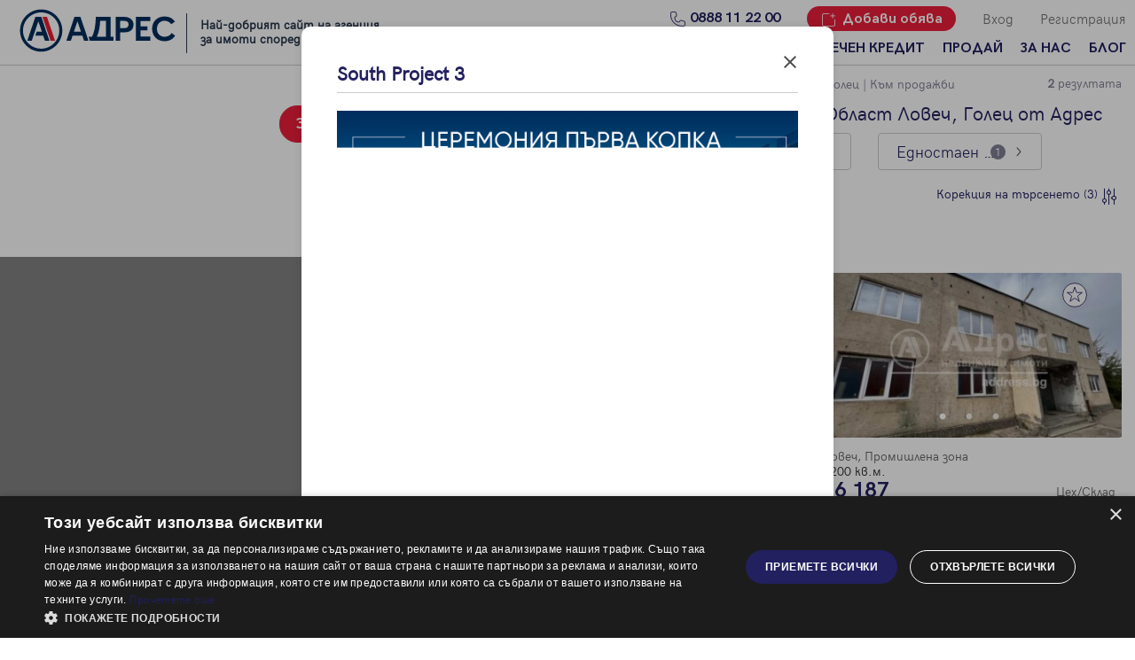

--- FILE ---
content_type: text/html; charset=UTF-8
request_url: https://address.bg/rent/oblast-lovech-golec-ednostaen-apartament/r11l1063t5
body_size: 18296
content:
<!DOCTYPE html>
<html lang="bg">

<head>
    <script type="text/javascript" charset="UTF-8" src="//cdn.cookie-script.com/s/4360c27fd7d25426a19cf8b508d0648b.js"></script>
            <!-- Google Tag Manager -->
        <script>(function(w,d,s,l,i){w[l]=w[l]||[];w[l].push({'gtm.start':
                    new Date().getTime(),event:'gtm.js'});var f=d.getElementsByTagName(s)[0],
                j=d.createElement(s),dl=l!='dataLayer'?'&l='+l:'';j.async=true;j.src=
                'https://www.googletagmanager.com/gtm.js?id='+i+dl;f.parentNode.insertBefore(j,f);
            })(window,document,'script','dataLayer','GTM-MG6SWS');</script>
        <!-- End Google Tag Manager -->

        <!-- Global site tag (gtag.js) - Google Ads: 1034006913 -->
        <script async src="https://www.googletagmanager.com/gtag/js?id=AW-1034006913"></script>
        <script>
            window.dataLayer = window.dataLayer || [];
            function gtag(){dataLayer.push(arguments);}
            gtag('js', new Date());

            gtag('config', 'AW-1034006913');
        </script>

        <script>
            //window.dataLayer = window.dataLayer || [];
                            window.dataLayer.push({'userCategory': 'not_registered'});
                    </script>
        <meta charset="UTF-8">
    <meta name="viewport" content="width=device-width, initial-scale=1.0">
    <link rel="manifest" href="https://address.bg/manifest.json" />
    <link rel="apple-touch-icon" href="https://address.bg/images/icons_pwa/icon-96x96.png"/>
    <meta name="theme-color" content="#F6F6F9" />
            <meta name="robots" content="index, follow">
                <title>Едностайни апартаменти под наем  в Област Ловеч, Голец | Адрес</title>
        <meta name="description" content="Вижте разнообразие от обяви за Едностайни апартаменти под наем в Област Ловеч, Голец. Разгледайте нашите предложения и намерете Вашия мечтан дом, офис или имот.">
        <link rel="canonical" href="https://address.bg/rent/oblast-lovech-golec-ednostaen-apartament/r11l1063t5">
        <meta name="facebook-domain-verification" content="1k27jlfynkb806n3lwpo5hhamvc77n" />
    <meta name="google-site-verification" content="bAjay6cdC5v8dUvPxCzTe3lyEMRCzHJFDxUJl8QSiQI" />
        <link rel="icon" href="https://address.bg/images/favicon2.ico" sizes="16x16">
    <link rel="preload" href="https://address.bg/fonts/hkgrotesk-bold-webfont.woff2" as="font" crossorigin="anonymous">
    <link rel="preload" href="https://address.bg/fonts/hkgrotesk-light-webfont.woff2" as="font" crossorigin="anonymous">
    <link rel="preload" href="https://address.bg/fonts/hkgrotesk-regular-webfont.woff2" as="font" crossorigin="anonymous">
    <link rel="preload" href="https://address.bg/fonts/zwicon.ttf" as="font" crossorigin="anonymous">
    <link rel="preload" href="https://address.bg/js/libraries/slick/fonts/slick.woff" as="font" crossorigin="anonymous">
    
    
    
    
    
    
        
        
    
    <link rel="stylesheet" href="https://address.bg/js/libraries/intl-tel-input/css/intlTelInput.css">
    <link rel="stylesheet" href="https://address.bg/css/libraries.min.css">
    <link rel="stylesheet" href="/css/styles.css?id=0408bcaf1dbe02827195">
	















</head>


<body id="body">


    <div id="address-app"
        data-auth="false"
        data-user="{}"
    >
        <header class="header-offer">
	<a href="tel: 0888 11 22 00" class="button button-primary button-green phone fixed-phone"><span>0888 11 22 00</span></a>
	<div class="row">
		<div class="circle-wrapper">
			<div class="circle"></div>
		</div>
		<div class="menu-mobile">
			<i class="hamburger" id="open-menu-mobile">
			</i>
			<div id="menu-mobile-pop-up">
				<div class="overlay"></div>
				<div class="menu-mobile">
					<div class="row ai-center jc-sb">
						<i id="close-mobile-menu" class="close"></i>
						<img src="https://address.bg/images/Address-logo-small-positive.svg" alt="Адрес Недвижими имоти">
						<div></div>
					</div>
					<div class="menu-mobile-links">
						<div class="link"><div class="row ai-center jc-sb"><a href="/" class=""><h5 class="c-secondary bold">Начало</h5></a></div></div><div class="link"><div class="row ai-center jc-sb"><a href="/" class=""><h5 class="c-secondary bold">Купи</h5></a><div class="drop-down-arrow"></div></div><ul class="inner-menu"><li><a href="/">Намери имот</a></li><li><a href="/zashto-da-kupia-imot">Защо да купя имот с Адрес?</a></li></div><div class="link"><div class="row ai-center jc-sb"><a href="/projects" class=""><h5 class="c-secondary bold"><img src="/images/arrow-new-building.svg" style="margin-right: 5px; width: 16px; height: 12px">Ново строителство</h5></a><div class="drop-down-arrow"></div></div><ul class="inner-menu"><li><a href="/projects/sofia">Ново строителство София</a></li><li><a href="/projects/varna">Ново строителство Варна</a></li><li><a href="/projects/plovdiv">Ново строителство Пловдив</a></li><li><a href="/projects/burgas">Ново строителство Бургас</a></li><li><a href="/projects">Проекти ново строителство</a></li></div><div class="link"><div class="row ai-center jc-sb"><a href="/ipotechen-kredit" class=""><h5 class="c-secondary bold">Ипотечен кредит</h5></a></div></div><div class="link"><div class="row ai-center jc-sb"><a href="/dobavi/obyava" class=""><h5 class="c-secondary bold">Продай</h5></a><div class="drop-down-arrow"></div></div><ul class="inner-menu"><li><a href="/dobavi/obyava">Добави обява</a></li><li><a href="/zashto-da-prodam-imot">Защо да продам имот с Адрес?</a></li></div><div class="link"><div class="row ai-center jc-sb"><a href="/za-nas/ofisi" class=""><h5 class="c-secondary bold">За нас</h5></a><div class="drop-down-arrow"></div></div><ul class="inner-menu"><li><a href="/za-nas/ofisi">Наши офиси</a></li><li><a href="/za-nas/karieri">Кариери</a></li><li><a href="/koi-sme-nie">Кои сме ние?</a></li><li><a href="/za-nas/management">Мениджмънт</a></li><li><a href="/franchise">Франчайз</a></li><li><a href="/faq">Често задавани въпроси</a></li></div><div class="link"><div class="row ai-center jc-sb"><a href="/blog"><h5 class="c-secondary bold">Блог</h5></a><div class="drop-down-arrow"></div></div><ul class="inner-menu"><li><a href="/blog/za-prodavachi">За продавачи</a></li><li><a href="/blog/za-kupuvachi">За купувачи</a></li><li><a href="/blog/za-ipotechnite-krediti">Ипотечно кредитиране</a></li><li><a href="/blog/za-naemodateli">За наемодатели</a></li><li><a href="/blog/za-naemateli">За наематели</a></li><li><a href="/blog/analiz-na-pazara">Анализ на пазара</a></li><li><a href="/blog/novini">Новини</a></li></ul></div><hr><login-button-mobile></login-button-mobile><registration-button-mobile></registration-button-mobile> <div class="link add-offer"><a href="https://address.bg/dobavi/obyava"><h5>Добави обява</h5></a></div>
					</div>
				</div>
			</div>
		</div>
		<div class="logo-wrap">

            <div class="logo-holder">
                <a href="https://address.bg">
    
                    <div class="logo">
                        <img src="https://address.bg/images/logo_header.svg" alt="Адрес Недвижими имоти" width="200" height="49">
                    </div>
                </a>
                <div class="logo-award">Най-добрият сайт на агенция <br> за имоти според потребителите</div>
            </div>

		</div>
		<div class="menu-links">
			<div class="row jc-fe">
				<a href="tel:0888112200" class="desktop-only icon-menu"><i class="phone c-secondary"></i>
					<h5 class="c-secondary bold">0888 11 22 00</h5>
				</a>
				<a href="https://address.bg/dobavi/obyava" class="button button-primary icon-menu desktop-only property-sale-btn">
                    <i class="add-offer"></i>
                    <h5 class="">Добави обява</h5>
				</a>
								
					
				

                					<login-button></login-button>
					<registration-button></registration-button>
				
			</div>
			<div class="row nav-links desktop-only jc-fe">

				<div class="nav-item"><a href="/" class=""><h5 class="c-secondary bold">Начало</h5></a></div><div class="nav-item"><a href="/" class=""><h5 class="c-secondary bold">Купи</h5></a><div class="menu-dropdown"><div class="triangle"></div><ul class=""><li><a href="/">Намери имот</a></li><li><a href="/zashto-da-kupia-imot">Защо да купя имот с Адрес?</a></li></div></div><div class="nav-item"><a href="/projects" class=""><h5 class="c-secondary bold"><img src="/images/arrow-new-building.svg" style="margin-right: 5px; width: 16px; height: 12px">Ново строителство</h5></a><div class="menu-dropdown"><div class="triangle"></div><ul class=""><li><a href="/projects/sofia">Ново строителство София</a></li><li><a href="/projects/varna">Ново строителство Варна</a></li><li><a href="/projects/plovdiv">Ново строителство Пловдив</a></li><li><a href="/projects/burgas">Ново строителство Бургас</a></li><li><a href="/projects">Проекти ново строителство</a></li></div></div><div class="nav-item"><a href="/ipotechen-kredit" class=""><h5 class="c-secondary bold">Ипотечен кредит</h5></a></div><div class="nav-item"><a href="/dobavi/obyava" class=""><h5 class="c-secondary bold">Продай</h5></a><div class="menu-dropdown"><div class="triangle"></div><ul class=""><li><a href="/dobavi/obyava">Добави обява</a></li><li><a href="/zashto-da-prodam-imot">Защо да продам имот с Адрес?</a></li></div></div><div class="nav-item"><a href="/za-nas/ofisi" class=""><h5 class="c-secondary bold">За нас</h5></a><div class="menu-dropdown"><div class="triangle"></div><ul class=""><li><a href="/za-nas/ofisi">Наши офиси</a></li><li><a href="/za-nas/karieri">Кариери</a></li><li><a href="/koi-sme-nie">Кои сме ние?</a></li><li><a href="/za-nas/management">Мениджмънт</a></li><li><a href="/franchise">Франчайз</a></li><li><a href="/faq">Често задавани въпроси</a></li></div></div><div class="nav-item"><a href="/blog"><h5 class="c-secondary bold">Блог</h5></a><div class="menu-dropdown"><div class="triangle"></div><ul class=""><li><a href="/blog/za-prodavachi">За продавачи</a></li><li><a href="/blog/za-kupuvachi">За купувачи</a></li><li><a href="/blog/za-ipotechnite-krediti">Ипотечно кредитиране</a></li><li><a href="/blog/za-naemodateli">За наемодатели</a></li><li><a href="/blog/za-naemateli">За наематели</a></li><li><a href="/blog/analiz-na-pazara">Анализ на пазара</a></li><li><a href="/blog/novini">Новини</a></li></ul></div></div>

			</div>
		</div>


	</div>







</header>


        <flash-message message="" error=""></flash-message>





        <div class="wrapper-p15 mt-20">
            <div class="breadcrumbs">
                <ul>
                                                                        <li>
                                <a href="/">Начало</a>
                            </li>
                                                                                        <li><a href="https://address.bg/rent/oblast-lovech-golec-ednostaen-apartament/r11l1063t5" class="active">Резултати от търсене</a></li>
                                    </ul>

                                                                </div>
        </div>
    
        <advanced-search
    source-url="https://address.bg/services/segment"
></advanced-search>

<div id="offers-map" class="row show-offer">
	<div class="map" id="fixed-map" style="position: relative; overflow: hidden;">
		<map-offers
                add-offer-map-route="https://address.bg/profile/offer-map"
        ></map-offers>
	</div>

	<div class="side-offers">
		<basic-search
			:parent-breadcrumbs="{&quot;\u041d\u0430\u0447\u0430\u043b\u043e&quot;:&quot;&quot;}"
			page-name="Резултати от търсене"
		></basic-search>

		<div class="offers-row jc-sb pb-0" id="#bladeOffers">
            
				
				
                <div class="offer-card  ">
    <div class="img">
        <div class="offer-slider">
            <div class="image">
                <a href="https://address.bg/lovech-centar-ofis-offer648128" target="_blank">
                    <picture>
                        <source
                            type="image/webp"
                            srcset="https://address.bg/storage/uploads/offers/128/648128/370x200/1.webp"
                        ></source>
                        <img
                            src="https://address.bg/storage/uploads/offers/128/648128/370x200/1.jpg"
                            alt="Офис, Ловеч, Център, 648128, Снимка 1"
                            title="Офис, Ловеч, Център, 648128"
                            width="370"
                            height="200"
                            loading="lazy"
                        />
                    </picture>
                </a>
            </div>
                            <div class="image">
                    <a href="https://address.bg/lovech-centar-ofis-offer648128" target="_blank">
                        <picture>
                            <source
                                type="image/webp"
                                srcset="https://address.bg/storage/uploads/offers/128/648128/370x200/2.webp"
                            ></source>
                            <img data-lazy="https://address.bg/storage/uploads/offers/128/648128/370x200/2.jpg" class="slick-loading"
                                 alt="Офис, Ловеч, Център, 648128, Снимка 2"
                                 title="Офис, Ловеч, Център, 648128"
                                 width="370"
                                 height="200"
                                 loading="lazy"
                            >
                        </picture>
                    </a>
                </div>
                            <div class="image">
                    <a href="https://address.bg/lovech-centar-ofis-offer648128" target="_blank">
                        <picture>
                            <source
                                type="image/webp"
                                srcset="https://address.bg/storage/uploads/offers/128/648128/370x200/3.webp"
                            ></source>
                            <img data-lazy="https://address.bg/storage/uploads/offers/128/648128/370x200/3.jpg" class="slick-loading"
                                 alt="Офис, Ловеч, Център, 648128, Снимка 3"
                                 title="Офис, Ловеч, Център, 648128"
                                 width="370"
                                 height="200"
                                 loading="lazy"
                            >
                        </picture>
                    </a>
                </div>
                    </div>
        <div class="row jc-sb">
            <div class="label-box">
                                                                                        <div class="label blue">Намалена цена</div>
                                                                                        </div>
            
            <save-to-favorites-button
                :offer="648128"
                :is-favorite="null"
                target="https://address.bg/profile/favorite-offer"
                :is-small="true"
            ></save-to-favorites-button>
        </div>

        
    </div>

    <div class="content">
                <a href="https://address.bg/lovech-centar-ofis-offer648128">
            <div class="row jc-sb mt-5">
                <div class="mw-75">
                                                                                                                                        <h3 class="gray-m offer-title">Ловеч, Център</h3>
                </div>
                <div class="right">
                                            <small class="gray-d">261 кв.м.</small>
                                    </div>
            </div>
            <div class="row jc-sb ai-center mt-5">
                <div class="left">
                                            <small class="price">
                            
                                                            1 020
                                                    </small>
                                                            </div>

                <div class="right">
                    <small class="gray-m">Офис</small>
                </div>
            </div>
                                                                                                    <span class="old-price">
								
                                2 000
							</span>
                                                                                </a>
            </div>

</div>
                <script type="application/ld+json">
    {
        "@context": "https://schema.org",
        "@type": "SingleFamilyResidence",
        "name":"Офис, под наем, Ловеч, кв. Център",
        "description" : "&nbsp;&bdquo;Адрес&ldquo; недвижими имоти &ndash; Ловеч представя:

&nbsp;Търговско помещение с възможност за наемане на отделни офиси/стаи в идеалния център на гр. Ловеч!

Имотът е с обща площ 261 кв.м. и 66 кв.м. открита тераса пред единия вход &ndash; подходяща за поставяне на маси, рекламен кът или зона за клиенти.

&nbsp;Локация:


	
	В сърцето на града &ndash; зад катедралния храм &bdquo;Св. Св. Кирил и Методий&ldquo;
	
	
	Зона с постоянен човекопоток и отлична видимост
	
	
	В близост до няколко паркинга &ndash; лесен достъп за клиенти и служители
	


&nbsp;Разпределение и възможности:


	
	Шест светли и просторни помещения, които могат да се наемат и поотделно
	
	
	Две помещения без прозорци &ndash; идеални за склад или архив
	
	
	Две тоалетни, съблекалня и баня
	
	
	Два входа &ndash; удобство при разделно ползване и организация
	


&nbsp;Подходящо за:


	
	Офиси и кабинети
	
	
	Магазини и шоуруми
	
	
	Козметичен или медицински център
	
	
	Учебен или детски център
	
	
	Студио за спорт, фитнес или арт дейности
	


&nbsp;Помещенията могат да се наемат индивидуално &ndash; според вашите нужди и бюджет.
&nbsp;Идеално място за бизнес, който търси централна локация, видимост и функционалност.

За информация и огледи-0883955359. Съдействие за ипотечни и потребителски кредити, чрез КредитЦентър. Последвайте страницата ни във фейсбук: Кристиян Цветанов-АДРЕС Недвижими имоти Плевен.
",
        "numberOfBathroomsTotal": "",
        "numberOfBedrooms": "",
        "yearBuilt": "1988",
        "url" : "https://address.bg/lovech-centar-ofis-offer648128"
    }
</script>            
				
				
                <div class="offer-card  ">
    <div class="img">
        <div class="offer-slider">
            <div class="image">
                <a href="https://address.bg/lovech-promishlena-zona-ceh-sklad-offer610024" target="_blank">
                    <picture>
                        <source
                            type="image/webp"
                            srcset="https://address.bg/storage/uploads/offers/024/610024/370x200/1.webp"
                        ></source>
                        <img
                            src="https://address.bg/storage/uploads/offers/024/610024/370x200/1.jpg"
                            alt="Цех/Склад, Ловеч, Промишлена зона, 610024, Снимка 1"
                            title="Цех/Склад, Ловеч, Промишлена зона, 610024"
                            width="370"
                            height="200"
                            loading="lazy"
                        />
                    </picture>
                </a>
            </div>
                            <div class="image">
                    <a href="https://address.bg/lovech-promishlena-zona-ceh-sklad-offer610024" target="_blank">
                        <picture>
                            <source
                                type="image/webp"
                                srcset="https://address.bg/storage/uploads/offers/024/610024/370x200/2.webp"
                            ></source>
                            <img data-lazy="https://address.bg/storage/uploads/offers/024/610024/370x200/2.jpg" class="slick-loading"
                                 alt="Цех/Склад, Ловеч, Промишлена зона, 610024, Снимка 2"
                                 title="Цех/Склад, Ловеч, Промишлена зона, 610024"
                                 width="370"
                                 height="200"
                                 loading="lazy"
                            >
                        </picture>
                    </a>
                </div>
                            <div class="image">
                    <a href="https://address.bg/lovech-promishlena-zona-ceh-sklad-offer610024" target="_blank">
                        <picture>
                            <source
                                type="image/webp"
                                srcset="https://address.bg/storage/uploads/offers/024/610024/370x200/3.webp"
                            ></source>
                            <img data-lazy="https://address.bg/storage/uploads/offers/024/610024/370x200/3.jpg" class="slick-loading"
                                 alt="Цех/Склад, Ловеч, Промишлена зона, 610024, Снимка 3"
                                 title="Цех/Склад, Ловеч, Промишлена зона, 610024"
                                 width="370"
                                 height="200"
                                 loading="lazy"
                            >
                        </picture>
                    </a>
                </div>
                    </div>
        <div class="row jc-sb">
            <div class="label-box">
                                            </div>
            
            <save-to-favorites-button
                :offer="610024"
                :is-favorite="null"
                target="https://address.bg/profile/favorite-offer"
                :is-small="true"
            ></save-to-favorites-button>
        </div>

        
    </div>

    <div class="content">
                <a href="https://address.bg/lovech-promishlena-zona-ceh-sklad-offer610024">
            <div class="row jc-sb mt-5">
                <div class="mw-75">
                                        <h3 class="gray-m offer-title">Ловеч, Промишлена зона</h3>
                </div>
                <div class="right">
                                            <small class="gray-d">2200 кв.м.</small>
                                    </div>
            </div>
            <div class="row jc-sb ai-center mt-5">
                <div class="left">
                                            <small class="price">
                            
                                                            6 187
                                                    </small>
                                                            </div>

                <div class="right">
                    <small class="gray-m">Цех/Склад</small>
                </div>
            </div>
                    </a>
            </div>

</div>
                <script type="application/ld+json">
    {
        "@context": "https://schema.org",
        "@type": "SingleFamilyResidence",
        "name":"Цех/Склад, под наем, Ловеч, кв. Промишлена зона",
        "description" : "&#39;&#39;Адрес&#39;&#39; Недвижими Имоти представя : Промишлен имот, находящ се в Северната Индустриална Зона на град Ловеч. Обектът е действащо производствено предприятие.&nbsp;Застроен е с няколко сгради и е с обща площ &nbsp;17 дка.

По отношение на захранващата инфраструктура имотът е снабден с ток, вода и газоподаване. Свързан е с канализационната система. Разполага със собствен трафопост с достатъчна мощност (2 клетки по 400 КVA)

Основната производствена сграда е едноетажна с три големи помещения &ndash; халета, всяко с площ от&nbsp; 1100 м2.&nbsp; Всяко от тях има по една голяма врата към двора с ширина 4,80 м. и височина 4,80 м. за материали и продукция и вградени в тях единични пешеходни врати за персонала с ширина 1,2 м. и височина 2,00 м. Достъпът на мото и електрокари е безпроблемен Светлата височина на помещенията е от 8,10 м. до 10,16 м. Конструкцията е стоманобетонна-колони и виренделови греди. Подовата настилка е шлайфан бетон и бетон. 

И в трите халета има изградена система за отопление на база газови нагреватели разположени на тавана с възможност за включване както на отделни зони, така и на цялото помешение.

Изпълнена е разводка&nbsp; с повече от 50 точки, като всяка от тях включва захранване с 220 В, 380 В, както и бързи връзки за въздух под налягане.

Осветлението е решено както с общоцехови така и с локални осветителни тела (част от тях са LED)
Изградени са битови помещения отделно за мъже &ndash; за 20 души и отделно за жени &ndash; за 20 души. Всяко от тях разполага с по 2 санитарни възела и гардеробно помещение.

Има помещение за офис както и стая за почивка.&nbsp;
Освен основната производствена сграда имотът разполага с административна сграда на два етажа с площ 400 м2 всеки. В момента не се използва, но е готова до етап гранитни подове и теракот в бани и тоалетни. Остава шпакловане и боя. Сменена е дограмата на административната сграда с нова ПВЦ дограма.
Обектът се дава под наем при три възможни варианта:


	Две от трите производствени халета
	Две от трите производствени халета и административната сграда
	Трите производствени халета и административната сграда (целия имот)


Разговор за продажба на имота също е възможен. Извършена е актуална оценка на пазарната стойност от лицензиран оценител в началото на 2024 г.
За информация и огледи-0883 955 359. Съдействие за ипотечни и потребителски кредити, чрез КредитЦентър. Последвайте страницата ни във фейсбук: Кристиян Цветанов-АДРЕС Недвижими имоти Ловеч
",
        "numberOfBathroomsTotal": "",
        "numberOfBedrooms": "",
        "yearBuilt": "1985",
        "url" : "https://address.bg/lovech-promishlena-zona-ceh-sklad-offer610024"
    }
</script>                    </div>


        <search-page-vue
                :offers-object="{&quot;current_page&quot;:1,&quot;data&quot;:[{&quot;id&quot;:648128,&quot;estate_type_id&quot;:8,&quot;operation_id&quot;:2,&quot;office_id&quot;:1024,&quot;square&quot;:261,&quot;price&quot;:1020,&quot;price_previous&quot;:2000,&quot;price_previous_date&quot;:&quot;2026-01-12T22:00:00.000000Z&quot;,&quot;price_hidden&quot;:0,&quot;project_id&quot;:null,&quot;executive&quot;:0,&quot;is_hot&quot;:0,&quot;is_active&quot;:1,&quot;has_key&quot;:0,&quot;recommended&quot;:0,&quot;region_id&quot;:11,&quot;location_id&quot;:2801,&quot;quarter_id&quot;:375,&quot;currency_id&quot;:1,&quot;bedrooms&quot;:null,&quot;bathrooms&quot;:null,&quot;building_year&quot;:1988,&quot;youtube&quot;:null,&quot;panorama&quot;:null,&quot;latitude&quot;:null,&quot;longitude&quot;:null,&quot;created_at&quot;:&quot;2025-03-07T08:39:44.000000Z&quot;,&quot;updated_at&quot;:&quot;2026-01-19T12:39:17.000000Z&quot;,&quot;is_lower_price&quot;:0,&quot;labels&quot;:[{&quot;id&quot;:1,&quot;period&quot;:2,&quot;days&quot;:15,&quot;created_at&quot;:&quot;2018-05-09T16:17:00.000000Z&quot;,&quot;updated_at&quot;:&quot;2018-05-09T16:17:00.000000Z&quot;,&quot;deleted_at&quot;:null,&quot;translated&quot;:{&quot;target_id&quot;:1,&quot;language_id&quot;:1,&quot;name&quot;:&quot;\u041d\u0430\u043c\u0430\u043b\u0435\u043d\u0430 \u0446\u0435\u043d\u0430&quot;,&quot;alt&quot;:&quot;\u041e\u0444\u0435\u0440\u0442\u0430\u0442\u0430 \u0435 \u0441 \u043d\u0430\u043c\u0430\u043b\u0435\u043d\u0430 \u0446\u0435\u043d\u0430&quot;,&quot;color&quot;:&quot;blue&quot;,&quot;is_active&quot;:1},&quot;image&quot;:{&quot;id&quot;:19,&quot;target_type&quot;:&quot;App\\Models\\OfferLabel&quot;,&quot;target_id&quot;:1,&quot;language_id&quot;:1,&quot;image_name&quot;:&quot;19.png&quot;,&quot;ext&quot;:&quot;png&quot;,&quot;alt&quot;:null,&quot;position&quot;:0,&quot;is_active&quot;:0,&quot;created_at&quot;:&quot;2018-05-09T16:17:17.000000Z&quot;,&quot;updated_at&quot;:&quot;2018-05-09T16:17:17.000000Z&quot;,&quot;deleted_at&quot;:null}}],&quot;imageUrl370&quot;:&quot;https:\/\/address.bg\/storage\/uploads\/offers\/128\/648128\/370x200\/1.jpg&quot;,&quot;url&quot;:&quot;https:\/\/address.bg\/lovech-centar-ofis-offer648128&quot;,&quot;estateTypeLabel&quot;:&quot;\u041e\u0444\u0438\u0441&quot;,&quot;currency&quot;:&quot;\u20ac&quot;,&quot;restOfTheImagesURLs370&quot;:[&quot;https:\/\/address.bg\/storage\/uploads\/offers\/128\/648128\/370x200\/3.jpg&quot;,&quot;https:\/\/address.bg\/storage\/uploads\/offers\/128\/648128\/370x200\/4.jpg&quot;],&quot;projectUrl&quot;:&quot;&quot;,&quot;estate_marketing_types&quot;:[{&quot;id&quot;:8,&quot;pivot&quot;:{&quot;offer_id&quot;:648128,&quot;estate_marketing_type_id&quot;:8},&quot;translated&quot;:{&quot;target_id&quot;:8,&quot;language_id&quot;:1,&quot;name&quot;:&quot;\u041e\u0444\u0438\u0441&quot;}},{&quot;id&quot;:16,&quot;pivot&quot;:{&quot;offer_id&quot;:648128,&quot;estate_marketing_type_id&quot;:16},&quot;translated&quot;:{&quot;target_id&quot;:16,&quot;language_id&quot;:1,&quot;name&quot;:&quot;\u041c\u0430\u0433\u0430\u0437\u0438\u043d&quot;}},{&quot;id&quot;:1,&quot;pivot&quot;:{&quot;offer_id&quot;:648128,&quot;estate_marketing_type_id&quot;:1},&quot;translated&quot;:{&quot;target_id&quot;:1,&quot;language_id&quot;:1,&quot;name&quot;:&quot;\u0422\u044a\u0440\u0433\u043e\u0432\u0441\u043a\u0438 \u043f\u043e\u043c\u0435\u0449\u0435\u043d\u0438\u044f&quot;}},{&quot;id&quot;:13,&quot;pivot&quot;:{&quot;offer_id&quot;:648128,&quot;estate_marketing_type_id&quot;:13},&quot;translated&quot;:{&quot;target_id&quot;:13,&quot;language_id&quot;:1,&quot;name&quot;:&quot;\u041a\u043e\u0437\u043c\u0435\u0442\u0438\u0447\u043d\u043e\/\u0424\u0440\u0438\u0437\u044c\u043e\u0440\u0441\u043a\u043e \u0441\u0442\u0443\u0434\u0438\u043e&quot;}},{&quot;id&quot;:20,&quot;pivot&quot;:{&quot;offer_id&quot;:648128,&quot;estate_marketing_type_id&quot;:20},&quot;translated&quot;:{&quot;target_id&quot;:20,&quot;language_id&quot;:1,&quot;name&quot;:&quot;\u0417\u0430\u0432\u0435\u0434\u0435\u043d\u0438\u0435\/\u0420\u0435\u0441\u0442\u043e\u0440\u0430\u043d\u0442&quot;}},{&quot;id&quot;:21,&quot;pivot&quot;:{&quot;offer_id&quot;:648128,&quot;estate_marketing_type_id&quot;:21},&quot;translated&quot;:{&quot;target_id&quot;:21,&quot;language_id&quot;:1,&quot;name&quot;:&quot;\u0424\u0438\u0442\u043d\u0435\u0441&quot;}}],&quot;estate_type&quot;:{&quot;id&quot;:8,&quot;translated&quot;:{&quot;name&quot;:&quot;\u041e\u0444\u0438\u0441&quot;,&quot;language_id&quot;:1,&quot;target_id&quot;:8}},&quot;location&quot;:{&quot;id&quot;:2801,&quot;translated&quot;:{&quot;name&quot;:&quot;\u041b\u043e\u0432\u0435\u0447&quot;,&quot;language_id&quot;:1,&quot;target_id&quot;:2801}},&quot;quarter&quot;:{&quot;id&quot;:375,&quot;translated&quot;:{&quot;name&quot;:&quot;\u0426\u0435\u043d\u0442\u044a\u0440&quot;,&quot;language_id&quot;:1,&quot;target_id&quot;:375}},&quot;project&quot;:null,&quot;media&quot;:{&quot;target_type&quot;:&quot;App\\Models\\Offer&quot;,&quot;target_id&quot;:648128,&quot;name&quot;:&quot;1.jpg&quot;,&quot;name_webp&quot;:&quot;1.webp&quot;},&quot;medias&quot;:{&quot;2&quot;:{&quot;target_type&quot;:&quot;App\\Models\\Offer&quot;,&quot;target_id&quot;:648128,&quot;name&quot;:&quot;3.jpg&quot;,&quot;name_webp&quot;:&quot;3.webp&quot;},&quot;3&quot;:{&quot;target_type&quot;:&quot;App\\Models\\Offer&quot;,&quot;target_id&quot;:648128,&quot;name&quot;:&quot;4.jpg&quot;,&quot;name_webp&quot;:&quot;4.webp&quot;},&quot;4&quot;:{&quot;target_type&quot;:&quot;App\\Models\\Offer&quot;,&quot;target_id&quot;:648128,&quot;name&quot;:&quot;5.jpg&quot;,&quot;name_webp&quot;:&quot;5.webp&quot;},&quot;5&quot;:{&quot;target_type&quot;:&quot;App\\Models\\Offer&quot;,&quot;target_id&quot;:648128,&quot;name&quot;:&quot;6.jpg&quot;,&quot;name_webp&quot;:&quot;6.webp&quot;},&quot;6&quot;:{&quot;target_type&quot;:&quot;App\\Models\\Offer&quot;,&quot;target_id&quot;:648128,&quot;name&quot;:&quot;7.jpg&quot;,&quot;name_webp&quot;:&quot;7.webp&quot;},&quot;7&quot;:{&quot;target_type&quot;:&quot;App\\Models\\Offer&quot;,&quot;target_id&quot;:648128,&quot;name&quot;:&quot;8.jpg&quot;,&quot;name_webp&quot;:&quot;8.webp&quot;},&quot;8&quot;:{&quot;target_type&quot;:&quot;App\\Models\\Offer&quot;,&quot;target_id&quot;:648128,&quot;name&quot;:&quot;9.jpg&quot;,&quot;name_webp&quot;:&quot;9.webp&quot;},&quot;9&quot;:{&quot;target_type&quot;:&quot;App\\Models\\Offer&quot;,&quot;target_id&quot;:648128,&quot;name&quot;:&quot;10.jpg&quot;,&quot;name_webp&quot;:&quot;10.webp&quot;},&quot;10&quot;:{&quot;target_type&quot;:&quot;App\\Models\\Offer&quot;,&quot;target_id&quot;:648128,&quot;name&quot;:&quot;11.jpg&quot;,&quot;name_webp&quot;:&quot;11.webp&quot;},&quot;11&quot;:{&quot;target_type&quot;:&quot;App\\Models\\Offer&quot;,&quot;target_id&quot;:648128,&quot;name&quot;:&quot;12.jpg&quot;,&quot;name_webp&quot;:&quot;12.webp&quot;},&quot;12&quot;:{&quot;target_type&quot;:&quot;App\\Models\\Offer&quot;,&quot;target_id&quot;:648128,&quot;name&quot;:&quot;13.jpg&quot;,&quot;name_webp&quot;:&quot;13.webp&quot;},&quot;13&quot;:{&quot;target_type&quot;:&quot;App\\Models\\Offer&quot;,&quot;target_id&quot;:648128,&quot;name&quot;:&quot;14.jpg&quot;,&quot;name_webp&quot;:&quot;14.webp&quot;},&quot;14&quot;:{&quot;target_type&quot;:&quot;App\\Models\\Offer&quot;,&quot;target_id&quot;:648128,&quot;name&quot;:&quot;15.jpg&quot;,&quot;name_webp&quot;:&quot;15.webp&quot;},&quot;15&quot;:{&quot;target_type&quot;:&quot;App\\Models\\Offer&quot;,&quot;target_id&quot;:648128,&quot;name&quot;:&quot;16.jpg&quot;,&quot;name_webp&quot;:&quot;16.webp&quot;}},&quot;translated&quot;:{&quot;id&quot;:566253,&quot;description&quot;:&quot;&lt;p&gt;&amp;nbsp;&lt;strong&gt;&amp;bdquo;\u0410\u0434\u0440\u0435\u0441&amp;ldquo; \u043d\u0435\u0434\u0432\u0438\u0436\u0438\u043c\u0438 \u0438\u043c\u043e\u0442\u0438 &amp;ndash; \u041b\u043e\u0432\u0435\u0447&lt;\/strong&gt; \u043f\u0440\u0435\u0434\u0441\u0442\u0430\u0432\u044f:&lt;\/p&gt;\r\n\r\n&lt;p&gt;&amp;nbsp;&lt;strong&gt;\u0422\u044a\u0440\u0433\u043e\u0432\u0441\u043a\u043e \u043f\u043e\u043c\u0435\u0449\u0435\u043d\u0438\u0435 \u0441 \u0432\u044a\u0437\u043c\u043e\u0436\u043d\u043e\u0441\u0442 \u0437\u0430 \u043d\u0430\u0435\u043c\u0430\u043d\u0435 \u043d\u0430 \u043e\u0442\u0434\u0435\u043b\u043d\u0438 \u043e\u0444\u0438\u0441\u0438\/\u0441\u0442\u0430\u0438&lt;\/strong&gt; \u0432 &lt;strong&gt;\u0438\u0434\u0435\u0430\u043b\u043d\u0438\u044f \u0446\u0435\u043d\u0442\u044a\u0440 \u043d\u0430 \u0433\u0440. \u041b\u043e\u0432\u0435\u0447!&lt;\/strong&gt;&lt;\/p&gt;\r\n\r\n&lt;p&gt;\u0418\u043c\u043e\u0442\u044a\u0442 \u0435 \u0441 \u043e\u0431\u0449\u0430 \u043f\u043b\u043e\u0449 &lt;strong&gt;261 \u043a\u0432.\u043c.&lt;\/strong&gt; \u0438 &lt;strong&gt;66 \u043a\u0432.\u043c. \u043e\u0442\u043a\u0440\u0438\u0442\u0430 \u0442\u0435\u0440\u0430\u0441\u0430&lt;\/strong&gt; \u043f\u0440\u0435\u0434 \u0435\u0434\u0438\u043d\u0438\u044f \u0432\u0445\u043e\u0434 &amp;ndash; \u043f\u043e\u0434\u0445\u043e\u0434\u044f\u0449\u0430 \u0437\u0430 \u043f\u043e\u0441\u0442\u0430\u0432\u044f\u043d\u0435 \u043d\u0430 \u043c\u0430\u0441\u0438, \u0440\u0435\u043a\u043b\u0430\u043c\u0435\u043d \u043a\u044a\u0442 \u0438\u043b\u0438 \u0437\u043e\u043d\u0430 \u0437\u0430 \u043a\u043b\u0438\u0435\u043d\u0442\u0438.&lt;\/p&gt;\r\n\r\n&lt;p&gt;&amp;nbsp;&lt;strong&gt;\u041b\u043e\u043a\u0430\u0446\u0438\u044f:&lt;\/strong&gt;&lt;\/p&gt;\r\n\r\n&lt;ul&gt;\r\n\t&lt;li&gt;\r\n\t&lt;p&gt;\u0412 \u0441\u044a\u0440\u0446\u0435\u0442\u043e \u043d\u0430 \u0433\u0440\u0430\u0434\u0430 &amp;ndash; \u0437\u0430\u0434 \u043a\u0430\u0442\u0435\u0434\u0440\u0430\u043b\u043d\u0438\u044f \u0445\u0440\u0430\u043c &amp;bdquo;\u0421\u0432. \u0421\u0432. \u041a\u0438\u0440\u0438\u043b \u0438 \u041c\u0435\u0442\u043e\u0434\u0438\u0439&amp;ldquo;&lt;\/p&gt;\r\n\t&lt;\/li&gt;\r\n\t&lt;li&gt;\r\n\t&lt;p&gt;\u0417\u043e\u043d\u0430 \u0441 &lt;strong&gt;\u043f\u043e\u0441\u0442\u043e\u044f\u043d\u0435\u043d \u0447\u043e\u0432\u0435\u043a\u043e\u043f\u043e\u0442\u043e\u043a&lt;\/strong&gt; \u0438 \u043e\u0442\u043b\u0438\u0447\u043d\u0430 \u0432\u0438\u0434\u0438\u043c\u043e\u0441\u0442&lt;\/p&gt;\r\n\t&lt;\/li&gt;\r\n\t&lt;li&gt;\r\n\t&lt;p&gt;\u0412 \u0431\u043b\u0438\u0437\u043e\u0441\u0442 \u0434\u043e \u043d\u044f\u043a\u043e\u043b\u043a\u043e &lt;strong&gt;\u043f\u0430\u0440\u043a\u0438\u043d\u0433\u0430&lt;\/strong&gt; &amp;ndash; \u043b\u0435\u0441\u0435\u043d \u0434\u043e\u0441\u0442\u044a\u043f \u0437\u0430 \u043a\u043b\u0438\u0435\u043d\u0442\u0438 \u0438 \u0441\u043b\u0443\u0436\u0438\u0442\u0435\u043b\u0438&lt;\/p&gt;\r\n\t&lt;\/li&gt;\r\n&lt;\/ul&gt;\r\n\r\n&lt;p&gt;&amp;nbsp;&lt;strong&gt;\u0420\u0430\u0437\u043f\u0440\u0435\u0434\u0435\u043b\u0435\u043d\u0438\u0435 \u0438 \u0432\u044a\u0437\u043c\u043e\u0436\u043d\u043e\u0441\u0442\u0438:&lt;\/strong&gt;&lt;\/p&gt;\r\n\r\n&lt;ul&gt;\r\n\t&lt;li&gt;\r\n\t&lt;p&gt;\u0428\u0435\u0441\u0442 &lt;strong&gt;\u0441\u0432\u0435\u0442\u043b\u0438 \u0438 \u043f\u0440\u043e\u0441\u0442\u043e\u0440\u043d\u0438 \u043f\u043e\u043c\u0435\u0449\u0435\u043d\u0438\u044f&lt;\/strong&gt;, \u043a\u043e\u0438\u0442\u043e \u043c\u043e\u0433\u0430\u0442 \u0434\u0430 \u0441\u0435 &lt;strong&gt;\u043d\u0430\u0435\u043c\u0430\u0442 \u0438 \u043f\u043e\u043e\u0442\u0434\u0435\u043b\u043d\u043e&lt;\/strong&gt;&lt;\/p&gt;\r\n\t&lt;\/li&gt;\r\n\t&lt;li&gt;\r\n\t&lt;p&gt;\u0414\u0432\u0435 &lt;strong&gt;\u043f\u043e\u043c\u0435\u0449\u0435\u043d\u0438\u044f \u0431\u0435\u0437 \u043f\u0440\u043e\u0437\u043e\u0440\u0446\u0438&lt;\/strong&gt; &amp;ndash; \u0438\u0434\u0435\u0430\u043b\u043d\u0438 \u0437\u0430 \u0441\u043a\u043b\u0430\u0434 \u0438\u043b\u0438 \u0430\u0440\u0445\u0438\u0432&lt;\/p&gt;\r\n\t&lt;\/li&gt;\r\n\t&lt;li&gt;\r\n\t&lt;p&gt;&lt;strong&gt;\u0414\u0432\u0435 \u0442\u043e\u0430\u043b\u0435\u0442\u043d\u0438&lt;\/strong&gt;, &lt;strong&gt;\u0441\u044a\u0431\u043b\u0435\u043a\u0430\u043b\u043d\u044f&lt;\/strong&gt; \u0438 &lt;strong&gt;\u0431\u0430\u043d\u044f&lt;\/strong&gt;&lt;\/p&gt;\r\n\t&lt;\/li&gt;\r\n\t&lt;li&gt;\r\n\t&lt;p&gt;&lt;strong&gt;\u0414\u0432\u0430 \u0432\u0445\u043e\u0434\u0430&lt;\/strong&gt; &amp;ndash; \u0443\u0434\u043e\u0431\u0441\u0442\u0432\u043e \u043f\u0440\u0438 \u0440\u0430\u0437\u0434\u0435\u043b\u043d\u043e \u043f\u043e\u043b\u0437\u0432\u0430\u043d\u0435 \u0438 \u043e\u0440\u0433\u0430\u043d\u0438\u0437\u0430\u0446\u0438\u044f&lt;\/p&gt;\r\n\t&lt;\/li&gt;\r\n&lt;\/ul&gt;\r\n\r\n&lt;p&gt;&amp;nbsp;&lt;strong&gt;\u041f\u043e\u0434\u0445\u043e\u0434\u044f\u0449\u043e \u0437\u0430:&lt;\/strong&gt;&lt;\/p&gt;\r\n\r\n&lt;ul&gt;\r\n\t&lt;li&gt;\r\n\t&lt;p&gt;\u041e\u0444\u0438\u0441\u0438 \u0438 \u043a\u0430\u0431\u0438\u043d\u0435\u0442\u0438&lt;\/p&gt;\r\n\t&lt;\/li&gt;\r\n\t&lt;li&gt;\r\n\t&lt;p&gt;\u041c\u0430\u0433\u0430\u0437\u0438\u043d\u0438 \u0438 \u0448\u043e\u0443\u0440\u0443\u043c\u0438&lt;\/p&gt;\r\n\t&lt;\/li&gt;\r\n\t&lt;li&gt;\r\n\t&lt;p&gt;\u041a\u043e\u0437\u043c\u0435\u0442\u0438\u0447\u0435\u043d \u0438\u043b\u0438 \u043c\u0435\u0434\u0438\u0446\u0438\u043d\u0441\u043a\u0438 \u0446\u0435\u043d\u0442\u044a\u0440&lt;\/p&gt;\r\n\t&lt;\/li&gt;\r\n\t&lt;li&gt;\r\n\t&lt;p&gt;\u0423\u0447\u0435\u0431\u0435\u043d \u0438\u043b\u0438 \u0434\u0435\u0442\u0441\u043a\u0438 \u0446\u0435\u043d\u0442\u044a\u0440&lt;\/p&gt;\r\n\t&lt;\/li&gt;\r\n\t&lt;li&gt;\r\n\t&lt;p&gt;\u0421\u0442\u0443\u0434\u0438\u043e \u0437\u0430 \u0441\u043f\u043e\u0440\u0442, \u0444\u0438\u0442\u043d\u0435\u0441 \u0438\u043b\u0438 \u0430\u0440\u0442 \u0434\u0435\u0439\u043d\u043e\u0441\u0442\u0438&lt;\/p&gt;\r\n\t&lt;\/li&gt;\r\n&lt;\/ul&gt;\r\n\r\n&lt;p&gt;&amp;nbsp;&lt;strong&gt;\u041f\u043e\u043c\u0435\u0449\u0435\u043d\u0438\u044f\u0442\u0430 \u043c\u043e\u0433\u0430\u0442 \u0434\u0430 \u0441\u0435 \u043d\u0430\u0435\u043c\u0430\u0442 \u0438\u043d\u0434\u0438\u0432\u0438\u0434\u0443\u0430\u043b\u043d\u043e &amp;ndash; \u0441\u043f\u043e\u0440\u0435\u0434 \u0432\u0430\u0448\u0438\u0442\u0435 \u043d\u0443\u0436\u0434\u0438 \u0438 \u0431\u044e\u0434\u0436\u0435\u0442.&lt;\/strong&gt;&lt;br \/&gt;\r\n&amp;nbsp;\u0418\u0434\u0435\u0430\u043b\u043d\u043e \u043c\u044f\u0441\u0442\u043e \u0437\u0430 &lt;strong&gt;\u0431\u0438\u0437\u043d\u0435\u0441, \u043a\u043e\u0439\u0442\u043e \u0442\u044a\u0440\u0441\u0438 \u0446\u0435\u043d\u0442\u0440\u0430\u043b\u043d\u0430 \u043b\u043e\u043a\u0430\u0446\u0438\u044f, \u0432\u0438\u0434\u0438\u043c\u043e\u0441\u0442 \u0438 \u0444\u0443\u043d\u043a\u0446\u0438\u043e\u043d\u0430\u043b\u043d\u043e\u0441\u0442.&lt;\/strong&gt;&lt;\/p&gt;\r\n\r\n&lt;p&gt;\u0417\u0430 \u0438\u043d\u0444\u043e\u0440\u043c\u0430\u0446\u0438\u044f \u0438 \u043e\u0433\u043b\u0435\u0434\u0438-0883955359. \u0421\u044a\u0434\u0435\u0439\u0441\u0442\u0432\u0438\u0435 \u0437\u0430 \u0438\u043f\u043e\u0442\u0435\u0447\u043d\u0438 \u0438 \u043f\u043e\u0442\u0440\u0435\u0431\u0438\u0442\u0435\u043b\u0441\u043a\u0438 \u043a\u0440\u0435\u0434\u0438\u0442\u0438, \u0447\u0440\u0435\u0437 \u041a\u0440\u0435\u0434\u0438\u0442\u0426\u0435\u043d\u0442\u044a\u0440. \u041f\u043e\u0441\u043b\u0435\u0434\u0432\u0430\u0439\u0442\u0435 \u0441\u0442\u0440\u0430\u043d\u0438\u0446\u0430\u0442\u0430 \u043d\u0438 \u0432\u044a\u0432 \u0444\u0435\u0439\u0441\u0431\u0443\u043a: \u041a\u0440\u0438\u0441\u0442\u0438\u044f\u043d \u0426\u0432\u0435\u0442\u0430\u043d\u043e\u0432-\u0410\u0414\u0420\u0415\u0421 \u041d\u0435\u0434\u0432\u0438\u0436\u0438\u043c\u0438 \u0438\u043c\u043e\u0442\u0438 \u041f\u043b\u0435\u0432\u0435\u043d.&lt;\/p&gt;\r\n&quot;,&quot;language_id&quot;:1,&quot;target_id&quot;:648128,&quot;location_info&quot;:&quot;&quot;,&quot;building_info&quot;:&quot;&quot;,&quot;advantages_info&quot;:&quot;&quot;}},{&quot;id&quot;:610024,&quot;estate_type_id&quot;:28,&quot;operation_id&quot;:2,&quot;office_id&quot;:1024,&quot;square&quot;:2200,&quot;price&quot;:6187,&quot;price_previous&quot;:null,&quot;price_previous_date&quot;:null,&quot;price_hidden&quot;:0,&quot;project_id&quot;:null,&quot;executive&quot;:0,&quot;is_hot&quot;:0,&quot;is_active&quot;:1,&quot;has_key&quot;:0,&quot;recommended&quot;:0,&quot;region_id&quot;:11,&quot;location_id&quot;:2801,&quot;quarter_id&quot;:374,&quot;currency_id&quot;:1,&quot;bedrooms&quot;:null,&quot;bathrooms&quot;:null,&quot;building_year&quot;:1985,&quot;youtube&quot;:null,&quot;panorama&quot;:null,&quot;latitude&quot;:null,&quot;longitude&quot;:null,&quot;created_at&quot;:&quot;2024-02-12T16:08:01.000000Z&quot;,&quot;updated_at&quot;:&quot;2026-01-19T12:52:43.000000Z&quot;,&quot;is_lower_price&quot;:1,&quot;labels&quot;:[],&quot;imageUrl370&quot;:&quot;https:\/\/address.bg\/storage\/uploads\/offers\/024\/610024\/370x200\/1.jpg&quot;,&quot;url&quot;:&quot;https:\/\/address.bg\/lovech-promishlena-zona-ceh-sklad-offer610024&quot;,&quot;estateTypeLabel&quot;:&quot;\u0426\u0435\u0445\/\u0421\u043a\u043b\u0430\u0434&quot;,&quot;currency&quot;:&quot;\u20ac&quot;,&quot;restOfTheImagesURLs370&quot;:[&quot;https:\/\/address.bg\/storage\/uploads\/offers\/024\/610024\/370x200\/3.jpg&quot;,&quot;https:\/\/address.bg\/storage\/uploads\/offers\/024\/610024\/370x200\/4.jpg&quot;],&quot;projectUrl&quot;:&quot;&quot;,&quot;estate_marketing_types&quot;:[{&quot;id&quot;:28,&quot;pivot&quot;:{&quot;offer_id&quot;:610024,&quot;estate_marketing_type_id&quot;:28},&quot;translated&quot;:{&quot;target_id&quot;:28,&quot;language_id&quot;:1,&quot;name&quot;:&quot;\u0426\u0435\u0445\/\u0421\u043a\u043b\u0430\u0434&quot;}},{&quot;id&quot;:29,&quot;pivot&quot;:{&quot;offer_id&quot;:610024,&quot;estate_marketing_type_id&quot;:29},&quot;translated&quot;:{&quot;target_id&quot;:29,&quot;language_id&quot;:1,&quot;name&quot;:&quot;\u041f\u0440\u043e\u043c\u0438\u0448\u043b\u0435\u043d \u0438\u043c\u043e\u0442&quot;}}],&quot;estate_type&quot;:{&quot;id&quot;:28,&quot;translated&quot;:{&quot;name&quot;:&quot;\u0426\u0435\u0445\/\u0421\u043a\u043b\u0430\u0434&quot;,&quot;language_id&quot;:1,&quot;target_id&quot;:28}},&quot;location&quot;:{&quot;id&quot;:2801,&quot;translated&quot;:{&quot;name&quot;:&quot;\u041b\u043e\u0432\u0435\u0447&quot;,&quot;language_id&quot;:1,&quot;target_id&quot;:2801}},&quot;quarter&quot;:{&quot;id&quot;:374,&quot;translated&quot;:{&quot;name&quot;:&quot;\u041f\u0440\u043e\u043c\u0438\u0448\u043b\u0435\u043d\u0430 \u0437\u043e\u043d\u0430&quot;,&quot;language_id&quot;:1,&quot;target_id&quot;:374}},&quot;project&quot;:null,&quot;media&quot;:{&quot;target_type&quot;:&quot;App\\Models\\Offer&quot;,&quot;target_id&quot;:610024,&quot;name&quot;:&quot;1.jpg&quot;,&quot;name_webp&quot;:&quot;1.webp&quot;},&quot;medias&quot;:{&quot;2&quot;:{&quot;target_type&quot;:&quot;App\\Models\\Offer&quot;,&quot;target_id&quot;:610024,&quot;name&quot;:&quot;3.jpg&quot;,&quot;name_webp&quot;:&quot;3.webp&quot;},&quot;3&quot;:{&quot;target_type&quot;:&quot;App\\Models\\Offer&quot;,&quot;target_id&quot;:610024,&quot;name&quot;:&quot;4.jpg&quot;,&quot;name_webp&quot;:&quot;4.webp&quot;},&quot;4&quot;:{&quot;target_type&quot;:&quot;App\\Models\\Offer&quot;,&quot;target_id&quot;:610024,&quot;name&quot;:&quot;5.jpg&quot;,&quot;name_webp&quot;:&quot;5.webp&quot;},&quot;5&quot;:{&quot;target_type&quot;:&quot;App\\Models\\Offer&quot;,&quot;target_id&quot;:610024,&quot;name&quot;:&quot;6.jpg&quot;,&quot;name_webp&quot;:&quot;6.webp&quot;}},&quot;translated&quot;:{&quot;id&quot;:529706,&quot;description&quot;:&quot;&lt;p style=\&quot;text-align:justify\&quot;&gt;&lt;span style=\&quot;font-size:12px\&quot;&gt;&amp;#39;&amp;#39;\u0410\u0434\u0440\u0435\u0441&amp;#39;&amp;#39; \u041d\u0435\u0434\u0432\u0438\u0436\u0438\u043c\u0438 \u0418\u043c\u043e\u0442\u0438 \u043f\u0440\u0435\u0434\u0441\u0442\u0430\u0432\u044f : \u041f\u0440\u043e\u043c\u0438\u0448\u043b\u0435\u043d \u0438\u043c\u043e\u0442, \u043d\u0430\u0445\u043e\u0434\u044f\u0449 \u0441\u0435 \u0432 \u0421\u0435\u0432\u0435\u0440\u043d\u0430\u0442\u0430 \u0418\u043d\u0434\u0443\u0441\u0442\u0440\u0438\u0430\u043b\u043d\u0430 \u0417\u043e\u043d\u0430 \u043d\u0430 \u0433\u0440\u0430\u0434 \u041b\u043e\u0432\u0435\u0447. \u041e\u0431\u0435\u043a\u0442\u044a\u0442 \u0435 \u0434\u0435\u0439\u0441\u0442\u0432\u0430\u0449\u043e \u043f\u0440\u043e\u0438\u0437\u0432\u043e\u0434\u0441\u0442\u0432\u0435\u043d\u043e \u043f\u0440\u0435\u0434\u043f\u0440\u0438\u044f\u0442\u0438\u0435.&lt;\/span&gt;&lt;span style=\&quot;font-family:&amp;quot;Arial&amp;quot;,sans-serif\&quot;&gt;&amp;nbsp;\u0417\u0430\u0441\u0442\u0440\u043e\u0435\u043d \u0435 \u0441 \u043d\u044f\u043a\u043e\u043b\u043a\u043e \u0441\u0433\u0440\u0430\u0434\u0438 \u0438 \u0435 \u0441 \u043e\u0431\u0449\u0430 &lt;strong&gt;\u043f\u043b\u043e\u0449 &amp;nbsp;17 \u0434\u043a\u0430.&lt;\/strong&gt;&lt;\/span&gt;&lt;\/p&gt;\r\n\r\n&lt;p style=\&quot;text-align:justify\&quot;&gt;&lt;span style=\&quot;font-size:12px\&quot;&gt;&lt;span style=\&quot;font-family:&amp;quot;Arial&amp;quot;,sans-serif\&quot;&gt;\u041f\u043e \u043e\u0442\u043d\u043e\u0448\u0435\u043d\u0438\u0435 \u043d\u0430 \u0437\u0430\u0445\u0440\u0430\u043d\u0432\u0430\u0449\u0430\u0442\u0430 \u0438\u043d\u0444\u0440\u0430\u0441\u0442\u0440\u0443\u043a\u0442\u0443\u0440\u0430 \u0438\u043c\u043e\u0442\u044a\u0442 \u0435 \u0441\u043d\u0430\u0431\u0434\u0435\u043d \u0441 &lt;strong&gt;\u0442\u043e\u043a, \u0432\u043e\u0434\u0430 \u0438 \u0433\u0430\u0437\u043e\u043f\u043e\u0434\u0430\u0432\u0430\u043d\u0435. \u0421\u0432\u044a\u0440\u0437\u0430\u043d \u0435 \u0441 \u043a\u0430\u043d\u0430\u043b\u0438\u0437\u0430\u0446\u0438\u043e\u043d\u043d\u0430\u0442\u0430 \u0441\u0438\u0441\u0442\u0435\u043c\u0430. \u0420\u0430\u0437\u043f\u043e\u043b\u0430\u0433\u0430 \u0441\u044a\u0441 \u0441\u043e\u0431\u0441\u0442\u0432\u0435\u043d \u0442\u0440\u0430\u0444\u043e\u043f\u043e\u0441\u0442&lt;\/strong&gt;&lt;\/span&gt;&lt;strong&gt; &lt;\/strong&gt;&lt;strong&gt;&lt;span style=\&quot;font-family:&amp;quot;Arial&amp;quot;,sans-serif\&quot;&gt;\u0441 \u0434\u043e\u0441\u0442\u0430\u0442\u044a\u0447\u043d\u0430 \u043c\u043e\u0449\u043d\u043e\u0441\u0442 (2 \u043a\u043b\u0435\u0442\u043a\u0438 \u043f\u043e 400 \u041aVA)&lt;\/span&gt;&lt;\/strong&gt;&lt;\/span&gt;&lt;\/p&gt;\r\n\r\n&lt;p style=\&quot;text-align:justify\&quot;&gt;&lt;span style=\&quot;font-size:12px\&quot;&gt;&lt;span style=\&quot;font-family:&amp;quot;Arial&amp;quot;,sans-serif\&quot;&gt;\u041e\u0441\u043d\u043e\u0432\u043d\u0430\u0442\u0430 \u043f\u0440\u043e\u0438\u0437\u0432\u043e\u0434\u0441\u0442\u0432\u0435\u043d\u0430 \u0441\u0433\u0440\u0430\u0434\u0430 \u0435 \u0435\u0434\u043d\u043e\u0435\u0442\u0430\u0436\u043d\u0430 \u0441 \u0442\u0440\u0438 \u0433\u043e\u043b\u0435\u043c\u0438 \u043f\u043e\u043c\u0435\u0449\u0435\u043d\u0438\u044f &amp;ndash; \u0445\u0430\u043b\u0435\u0442\u0430, \u0432\u0441\u044f\u043a\u043e \u0441 \u043f\u043b\u043e\u0449 \u043e\u0442&amp;nbsp; &lt;strong&gt;1100 \u043c2.&lt;\/strong&gt;&amp;nbsp; \u0412\u0441\u044f\u043a\u043e \u043e\u0442 \u0442\u044f\u0445 \u0438\u043c\u0430 \u043f\u043e \u0435\u0434\u043d\u0430 \u0433\u043e\u043b\u044f\u043c\u0430 &lt;strong&gt;\u0432\u0440\u0430\u0442\u0430 \u043a\u044a\u043c \u0434\u0432\u043e\u0440\u0430 \u0441 \u0448\u0438\u0440\u0438\u043d\u0430 4,80 \u043c. \u0438 \u0432\u0438\u0441\u043e\u0447\u0438\u043d\u0430 4,80 \u043c&lt;\/strong&gt;. \u0437\u0430 \u043c\u0430\u0442\u0435\u0440\u0438\u0430\u043b\u0438 \u0438 \u043f\u0440\u043e\u0434\u0443\u043a\u0446\u0438\u044f \u0438 \u0432\u0433\u0440\u0430\u0434\u0435\u043d\u0438 \u0432 \u0442\u044f\u0445 \u0435\u0434\u0438\u043d\u0438\u0447\u043d\u0438 \u043f\u0435\u0448\u0435\u0445\u043e\u0434\u043d\u0438 \u0432\u0440\u0430\u0442\u0438 \u0437\u0430 \u043f\u0435\u0440\u0441\u043e\u043d\u0430\u043b\u0430 \u0441 \u0448\u0438\u0440\u0438\u043d\u0430 1,2 \u043c. \u0438 \u0432\u0438\u0441\u043e\u0447\u0438\u043d\u0430 2,00 \u043c. \u0414\u043e\u0441\u0442\u044a\u043f\u044a\u0442 \u043d\u0430 \u043c\u043e\u0442\u043e \u0438 \u0435\u043b\u0435\u043a\u0442\u0440\u043e\u043a\u0430\u0440\u0438 \u0435 \u0431\u0435\u0437\u043f\u0440\u043e\u0431\u043b\u0435\u043c\u0435\u043d \u0421\u0432\u0435\u0442\u043b\u0430\u0442\u0430 &lt;strong&gt;\u0432\u0438\u0441\u043e\u0447\u0438\u043d\u0430 \u043d\u0430 \u043f\u043e\u043c\u0435\u0449\u0435\u043d\u0438\u044f\u0442\u0430&lt;\/strong&gt; &lt;strong&gt;\u0435 \u043e\u0442 8,10 \u043c. \u0434\u043e 10,16 \u043c&lt;\/strong&gt;. \u041a\u043e\u043d\u0441\u0442\u0440\u0443\u043a\u0446\u0438\u044f\u0442\u0430 \u0435 \u0441\u0442\u043e\u043c\u0430\u043d\u043e\u0431\u0435\u0442\u043e\u043d\u043d\u0430-\u043a\u043e\u043b\u043e\u043d\u0438 \u0438 \u0432\u0438\u0440\u0435\u043d\u0434\u0435\u043b\u043e\u0432\u0438 \u0433\u0440\u0435\u0434\u0438. \u041f\u043e\u0434\u043e\u0432\u0430\u0442\u0430 \u043d\u0430\u0441\u0442\u0438\u043b\u043a\u0430 \u0435 &lt;strong&gt;\u0448\u043b\u0430\u0439\u0444\u0430\u043d \u0431\u0435\u0442\u043e\u043d \u0438 \u0431\u0435\u0442\u043e\u043d. &lt;\/strong&gt;&lt;\/span&gt;&lt;\/span&gt;&lt;\/p&gt;\r\n\r\n&lt;p style=\&quot;text-align:justify\&quot;&gt;&lt;span style=\&quot;font-size:12px\&quot;&gt;&lt;span style=\&quot;font-family:&amp;quot;Arial&amp;quot;,sans-serif\&quot;&gt;\u0418 \u0432 \u0442\u0440\u0438\u0442\u0435 \u0445\u0430\u043b\u0435\u0442\u0430 \u0438\u043c\u0430 \u0438\u0437\u0433\u0440\u0430\u0434\u0435\u043d\u0430 \u0441\u0438\u0441\u0442\u0435\u043c\u0430 \u0437\u0430 &lt;strong&gt;\u043e\u0442\u043e\u043f\u043b\u0435\u043d\u0438\u0435&lt;\/strong&gt; &lt;strong&gt;\u043d\u0430 \u0431\u0430\u0437\u0430 \u0433\u0430\u0437\u043e\u0432\u0438 \u043d\u0430\u0433\u0440\u0435\u0432\u0430\u0442\u0435\u043b\u0438&lt;\/strong&gt; \u0440\u0430\u0437\u043f\u043e\u043b\u043e\u0436\u0435\u043d\u0438 \u043d\u0430 \u0442\u0430\u0432\u0430\u043d\u0430 \u0441 \u0432\u044a\u0437\u043c\u043e\u0436\u043d\u043e\u0441\u0442 \u0437\u0430 \u0432\u043a\u043b\u044e\u0447\u0432\u0430\u043d\u0435 \u043a\u0430\u043a\u0442\u043e \u043d\u0430 \u043e\u0442\u0434\u0435\u043b\u043d\u0438 \u0437\u043e\u043d\u0438, \u0442\u0430\u043a\u0430 \u0438 \u043d\u0430 \u0446\u044f\u043b\u043e\u0442\u043e \u043f\u043e\u043c\u0435\u0448\u0435\u043d\u0438\u0435.&lt;\/span&gt;&lt;\/span&gt;&lt;\/p&gt;\r\n\r\n&lt;p style=\&quot;text-align:justify\&quot;&gt;&lt;span style=\&quot;font-size:12px\&quot;&gt;&lt;span style=\&quot;font-family:&amp;quot;Arial&amp;quot;,sans-serif\&quot;&gt;\u0418\u0437\u043f\u044a\u043b\u043d\u0435\u043d\u0430 \u0435 \u0440\u0430\u0437\u0432\u043e\u0434\u043a\u0430&amp;nbsp; \u0441 \u043f\u043e\u0432\u0435\u0447\u0435 \u043e\u0442 50 \u0442\u043e\u0447\u043a\u0438, \u043a\u0430\u0442\u043e \u0432\u0441\u044f\u043a\u0430 \u043e\u0442 \u0442\u044f\u0445 \u0432\u043a\u043b\u044e\u0447\u0432\u0430 &lt;strong&gt;\u0437\u0430\u0445\u0440\u0430\u043d\u0432\u0430\u043d\u0435 \u0441 220 \u0412, 380 \u0412&lt;\/strong&gt;, \u043a\u0430\u043a\u0442\u043e \u0438 \u0431\u044a\u0440\u0437\u0438 \u0432\u0440\u044a\u0437\u043a\u0438 \u0437\u0430 &lt;strong&gt;\u0432\u044a\u0437\u0434\u0443\u0445 \u043f\u043e\u0434 \u043d\u0430\u043b\u044f\u0433\u0430\u043d\u0435.&lt;\/strong&gt;&lt;\/span&gt;&lt;\/span&gt;&lt;\/p&gt;\r\n\r\n&lt;p style=\&quot;text-align:justify\&quot;&gt;&lt;span style=\&quot;font-size:12px\&quot;&gt;&lt;strong&gt;&lt;span style=\&quot;font-family:&amp;quot;Arial&amp;quot;,sans-serif\&quot;&gt;\u041e\u0441\u0432\u0435\u0442\u043b\u0435\u043d\u0438\u0435\u0442\u043e &lt;\/span&gt;&lt;\/strong&gt;&lt;span style=\&quot;font-family:&amp;quot;Arial&amp;quot;,sans-serif\&quot;&gt;\u0435 \u0440\u0435\u0448\u0435\u043d\u043e \u043a\u0430\u043a\u0442\u043e \u0441 \u043e\u0431\u0449\u043e\u0446\u0435\u0445\u043e\u0432\u0438 \u0442\u0430\u043a\u0430 \u0438 \u0441 \u043b\u043e\u043a\u0430\u043b\u043d\u0438 \u043e\u0441\u0432\u0435\u0442\u0438\u0442\u0435\u043b\u043d\u0438 \u0442\u0435\u043b\u0430 (\u0447\u0430\u0441\u0442 \u043e\u0442 \u0442\u044f\u0445 \u0441\u0430 LED)&lt;\/span&gt;&lt;br \/&gt;\r\n&lt;span style=\&quot;font-family:&amp;quot;Arial&amp;quot;,sans-serif\&quot;&gt;\u0418\u0437\u0433\u0440\u0430\u0434\u0435\u043d\u0438 \u0441\u0430 &lt;strong&gt;\u0431\u0438\u0442\u043e\u0432\u0438 \u043f\u043e\u043c\u0435\u0449\u0435\u043d\u0438\u044f &lt;\/strong&gt;\u043e\u0442\u0434\u0435\u043b\u043d\u043e \u0437\u0430 \u043c\u044a\u0436\u0435 &amp;ndash; \u0437\u0430 20 \u0434\u0443\u0448\u0438 \u0438 \u043e\u0442\u0434\u0435\u043b\u043d\u043e \u0437\u0430 \u0436\u0435\u043d\u0438 &amp;ndash; \u0437\u0430 20 \u0434\u0443\u0448\u0438. \u0412\u0441\u044f\u043a\u043e \u043e\u0442 \u0442\u044f\u0445 \u0440\u0430\u0437\u043f\u043e\u043b\u0430\u0433\u0430 \u0441 &lt;strong&gt;\u043f\u043e 2 \u0441\u0430\u043d\u0438\u0442\u0430\u0440\u043d\u0438 \u0432\u044a\u0437\u0435\u043b\u0430 \u0438 \u0433\u0430\u0440\u0434\u0435\u0440\u043e\u0431\u043d\u043e \u043f\u043e\u043c\u0435\u0449\u0435\u043d\u0438\u0435.&lt;\/strong&gt;&lt;\/span&gt;&lt;\/span&gt;&lt;\/p&gt;\r\n\r\n&lt;p style=\&quot;text-align:justify\&quot;&gt;&lt;span style=\&quot;font-size:12px\&quot;&gt;&lt;span style=\&quot;font-family:&amp;quot;Arial&amp;quot;,sans-serif\&quot;&gt;\u0418\u043c\u0430 \u043f\u043e\u043c\u0435\u0449\u0435\u043d\u0438\u0435 \u0437\u0430 &lt;strong&gt;\u043e\u0444\u0438\u0441&lt;\/strong&gt; \u043a\u0430\u043a\u0442\u043e \u0438 \u0441\u0442\u0430\u044f \u0437\u0430 \u043f\u043e\u0447\u0438\u0432\u043a\u0430.&amp;nbsp;&lt;br \/&gt;\r\n\u041e\u0441\u0432\u0435\u043d \u043e\u0441\u043d\u043e\u0432\u043d\u0430\u0442\u0430 \u043f\u0440\u043e\u0438\u0437\u0432\u043e\u0434\u0441\u0442\u0432\u0435\u043d\u0430 \u0441\u0433\u0440\u0430\u0434\u0430 \u0438\u043c\u043e\u0442\u044a\u0442 \u0440\u0430\u0437\u043f\u043e\u043b\u0430\u0433\u0430 \u0441 &lt;strong&gt;\u0430\u0434\u043c\u0438\u043d\u0438\u0441\u0442\u0440\u0430\u0442\u0438\u0432\u043d\u0430 \u0441\u0433\u0440\u0430\u0434\u0430 \u043d\u0430 \u0434\u0432\u0430 \u0435\u0442\u0430\u0436\u0430&lt;\/strong&gt; \u0441 \u043f\u043b\u043e\u0449 400 \u043c2 \u0432\u0441\u0435\u043a\u0438. \u0412 \u043c\u043e\u043c\u0435\u043d\u0442\u0430 \u043d\u0435 \u0441\u0435 \u0438\u0437\u043f\u043e\u043b\u0437\u0432\u0430, \u043d\u043e \u0435 \u0433\u043e\u0442\u043e\u0432\u0430 \u0434\u043e \u0435\u0442\u0430\u043f \u0433\u0440\u0430\u043d\u0438\u0442\u043d\u0438 \u043f\u043e\u0434\u043e\u0432\u0435 \u0438 \u0442\u0435\u0440\u0430\u043a\u043e\u0442 \u0432 \u0431\u0430\u043d\u0438 \u0438 \u0442\u043e\u0430\u043b\u0435\u0442\u043d\u0438. \u041e\u0441\u0442\u0430\u0432\u0430 \u0448\u043f\u0430\u043a\u043b\u043e\u0432\u0430\u043d\u0435 \u0438 \u0431\u043e\u044f. \u0421\u043c\u0435\u043d\u0435\u043d\u0430 \u0435 \u0434\u043e\u0433\u0440\u0430\u043c\u0430\u0442\u0430 \u043d\u0430 \u0430\u0434\u043c\u0438\u043d\u0438\u0441\u0442\u0440\u0430\u0442\u0438\u0432\u043d\u0430\u0442\u0430 \u0441\u0433\u0440\u0430\u0434\u0430 \u0441 &lt;strong&gt;\u043d\u043e\u0432\u0430 \u041f\u0412\u0426 \u0434\u043e\u0433\u0440\u0430\u043c\u0430&lt;\/strong&gt;.&lt;br \/&gt;\r\n\u041e\u0431\u0435\u043a\u0442\u044a\u0442 \u0441\u0435 \u0434\u0430\u0432\u0430 &lt;strong&gt;\u043f\u043e\u0434 \u043d\u0430\u0435\u043c&lt;\/strong&gt; \u043f\u0440\u0438 \u0442\u0440\u0438 \u0432\u044a\u0437\u043c\u043e\u0436\u043d\u0438 \u0432\u0430\u0440\u0438\u0430\u043d\u0442\u0430:&lt;\/span&gt;&lt;\/span&gt;&lt;\/p&gt;\r\n\r\n&lt;ul&gt;\r\n\t&lt;li style=\&quot;text-align:justify\&quot;&gt;&lt;span style=\&quot;font-size:12px\&quot;&gt;&lt;span style=\&quot;font-family:&amp;quot;Arial&amp;quot;,sans-serif\&quot;&gt;\u0414\u0432\u0435 \u043e\u0442 \u0442\u0440\u0438\u0442\u0435 \u043f\u0440\u043e\u0438\u0437\u0432\u043e\u0434\u0441\u0442\u0432\u0435\u043d\u0438 \u0445\u0430\u043b\u0435\u0442\u0430&lt;\/span&gt;&lt;\/span&gt;&lt;\/li&gt;\r\n\t&lt;li style=\&quot;text-align:justify\&quot;&gt;&lt;span style=\&quot;font-size:12px\&quot;&gt;&lt;span style=\&quot;font-family:&amp;quot;Arial&amp;quot;,sans-serif\&quot;&gt;\u0414\u0432\u0435 \u043e\u0442 \u0442\u0440\u0438\u0442\u0435 \u043f\u0440\u043e\u0438\u0437\u0432\u043e\u0434\u0441\u0442\u0432\u0435\u043d\u0438 \u0445\u0430\u043b\u0435\u0442\u0430 \u0438 \u0430\u0434\u043c\u0438\u043d\u0438\u0441\u0442\u0440\u0430\u0442\u0438\u0432\u043d\u0430\u0442\u0430 \u0441\u0433\u0440\u0430\u0434\u0430&lt;\/span&gt;&lt;\/span&gt;&lt;\/li&gt;\r\n\t&lt;li style=\&quot;text-align:justify\&quot;&gt;&lt;span style=\&quot;font-size:12px\&quot;&gt;&lt;span style=\&quot;font-family:&amp;quot;Arial&amp;quot;,sans-serif\&quot;&gt;\u0422\u0440\u0438\u0442\u0435 \u043f\u0440\u043e\u0438\u0437\u0432\u043e\u0434\u0441\u0442\u0432\u0435\u043d\u0438 \u0445\u0430\u043b\u0435\u0442\u0430 \u0438 \u0430\u0434\u043c\u0438\u043d\u0438\u0441\u0442\u0440\u0430\u0442\u0438\u0432\u043d\u0430\u0442\u0430 \u0441\u0433\u0440\u0430\u0434\u0430 (\u0446\u0435\u043b\u0438\u044f \u0438\u043c\u043e\u0442)&lt;\/span&gt;&lt;\/span&gt;&lt;\/li&gt;\r\n&lt;\/ul&gt;\r\n\r\n&lt;p style=\&quot;text-align:justify\&quot;&gt;&lt;span style=\&quot;font-size:12px\&quot;&gt;&lt;span style=\&quot;font-family:&amp;quot;Arial&amp;quot;,sans-serif\&quot;&gt;\u0420\u0430\u0437\u0433\u043e\u0432\u043e\u0440 \u0437\u0430 &lt;strong&gt;\u043f\u0440\u043e\u0434\u0430\u0436\u0431\u0430 &lt;\/strong&gt;\u043d\u0430 \u0438\u043c\u043e\u0442\u0430 \u0441\u044a\u0449\u043e \u0435 \u0432\u044a\u0437\u043c\u043e\u0436\u0435\u043d. \u0418\u0437\u0432\u044a\u0440\u0448\u0435\u043d\u0430 \u0435 \u0430\u043a\u0442\u0443\u0430\u043b\u043d\u0430 &lt;strong&gt;\u043e\u0446\u0435\u043d\u043a\u0430 \u043d\u0430 \u043f\u0430\u0437\u0430\u0440\u043d\u0430\u0442\u0430 \u0441\u0442\u043e\u0439\u043d\u043e\u0441\u0442 &lt;\/strong&gt;\u043e\u0442 \u043b\u0438\u0446\u0435\u043d\u0437\u0438\u0440\u0430\u043d \u043e\u0446\u0435\u043d\u0438\u0442\u0435\u043b \u0432 \u043d\u0430\u0447\u0430\u043b\u043e\u0442\u043e \u043d\u0430 2024 \u0433.&lt;\/span&gt;&lt;\/span&gt;&lt;br \/&gt;\r\n&lt;span style=\&quot;font-size:11.0pt\&quot;&gt;&lt;span style=\&quot;font-family:&amp;quot;Calibri&amp;quot;,sans-serif\&quot;&gt;\u0417\u0430 \u0438\u043d\u0444\u043e\u0440\u043c\u0430\u0446\u0438\u044f \u0438 \u043e\u0433\u043b\u0435\u0434\u0438-0883 955 359. \u0421\u044a\u0434\u0435\u0439\u0441\u0442\u0432\u0438\u0435 \u0437\u0430 \u0438\u043f\u043e\u0442\u0435\u0447\u043d\u0438 \u0438 \u043f\u043e\u0442\u0440\u0435\u0431\u0438\u0442\u0435\u043b\u0441\u043a\u0438 \u043a\u0440\u0435\u0434\u0438\u0442\u0438, \u0447\u0440\u0435\u0437 \u041a\u0440\u0435\u0434\u0438\u0442\u0426\u0435\u043d\u0442\u044a\u0440. \u041f\u043e\u0441\u043b\u0435\u0434\u0432\u0430\u0439\u0442\u0435 \u0441\u0442\u0440\u0430\u043d\u0438\u0446\u0430\u0442\u0430 \u043d\u0438 \u0432\u044a\u0432 \u0444\u0435\u0439\u0441\u0431\u0443\u043a: \u041a\u0440\u0438\u0441\u0442\u0438\u044f\u043d \u0426\u0432\u0435\u0442\u0430\u043d\u043e\u0432-\u0410\u0414\u0420\u0415\u0421 \u041d\u0435\u0434\u0432\u0438\u0436\u0438\u043c\u0438 \u0438\u043c\u043e\u0442\u0438 \u041b\u043e\u0432\u0435\u0447&lt;\/span&gt;&lt;\/span&gt;&lt;\/p&gt;\r\n&quot;,&quot;language_id&quot;:1,&quot;target_id&quot;:610024,&quot;location_info&quot;:&quot;&quot;,&quot;building_info&quot;:&quot;&quot;,&quot;advantages_info&quot;:&quot;&quot;}}],&quot;first_page_url&quot;:&quot;https:\/\/address.bg\/rent\/oblast-lovech-golec-ednostaen-apartament\/r11l1063t5?page=1&quot;,&quot;from&quot;:1,&quot;last_page&quot;:1,&quot;last_page_url&quot;:&quot;https:\/\/address.bg\/rent\/oblast-lovech-golec-ednostaen-apartament\/r11l1063t5?page=1&quot;,&quot;next_page_url&quot;:null,&quot;path&quot;:&quot;https:\/\/address.bg\/rent\/oblast-lovech-golec-ednostaen-apartament\/r11l1063t5&quot;,&quot;per_page&quot;:20,&quot;prev_page_url&quot;:null,&quot;to&quot;:2,&quot;total&quot;:2}"
                operatiоn-slug="rent"
                fav-offer-route="https://address.bg/profile/favorite-offer"
                :limit="10" :show-disabled="true"
        ></search-page-vue>

        <div class="offers-row jc-sb mt-0 pt-o">

            



















		</div>

        <div style="padding: 15px; width: 100%">
            <faqs page="offer"></faqs>
            <page-description page="offer"></page-description>
        </div>
	</div>
</div>

<input type="hidden" name="filters" id="filters"/>
<div id="registrationModalHolder"></div>

<section class="modal modal-success ">
    <div class="modal-wrapper p-40">
        <div class="modal-header">
            <h2>Успех!</h2>
            <div class="modal-close" style="top: 0; right: 0">
                <div class="bar1"></div>
                <div class="bar2"></div>
            </div>
        </div>
        <div class="modal-content">
            <div class="modal-content-description">
                <p>
                    Благодарим ви! Проверете имейл адрес си, за да активирате регистрацията.
                </p>
            </div>
        </div>
    </div>
</section>

<section class="modal modal-mona ">
    <div class="modal-wrapper p-40">
        <div class="modal-header">
            <h2>Успех!</h2>
            <div class="modal-close modal-close-custom" style="top: 0; right: 0">
                <div class="bar1"></div>
                <div class="bar2"></div>
            </div>
        </div>
        <div class="modal-content">
            <div class="modal-content-description">
                <p>
                    Благодарим ви! Очаквайте скоро да се свържем с вас!
                </p>
            </div>
        </div>
    </div>
</section>

<div class="modal-overlay d-none"></div>


        <footer class="bg-secondary pt-30">

	<div class="wrapper-p15">
		<div class="row-new">
			<div class="col-sm-6 col-md-6 col-lg-6 flex-g-1">

				<img src="https://address.bg/images/logo_footer.svg" alt="Адрес Недвижими имоти" class="address-logo-footer" width="200" height="49" loading="lazy">
			</div>
			<div class="col-sm-6 col-md-6 col-lg-6 flex-g-1">
				<div class="row footer-social-icons">
					<p class="c-white">Свържете се с нас:</p>
																																	<a href="http://www.facebook.com/pages/%D0%90%D0%94%D0%A0%D0%95%D0%A1-%D0%BD%D0%B5%D0%B4%D0%B2%D0%B8%D0%B6%D0%B8%D0%BC%D0%B8-%D0%B8%D0%BC%D0%BE%D1%82%D0%B8/48425159838" class="mr-20">
									<img src="https://address.bg/storage/uploads/social-networks/236.png?1768883876" alt="facebook" width="28" height="28">
								</a>
																																																							<a href="https://www.linkedin.com/company/address-real-estate" class="mr-20">
									<img src="https://address.bg/storage/uploads/social-networks/237.png?1768883876" alt="linkedin" width="28" height="28">
								</a>
																																			<a href="https://www.instagram.com/addressrealestate" class="">
									<img src="https://address.bg/storage/uploads/social-networks/238.png?1768883876" alt="instagram" width="28" height="28">
								</a>
																						</div>
			</div>
		</div>
		<div class="row-new mt-30 mb-30">
			<div class="col-sm-12 col-md-4 col-lg-3">
				<p class="c-white">Централен офис:<br>
					АДРЕС Недвижими имоти АД<br>
					София - 1000, пл. Света Неделя 4, ет. 6<br>
					ЕИК: 130520890<br>
					Е-mail: <a href="/cdn-cgi/l/email-protection#c7a6a3a3b5a2b4b487a6a3a3b5a2b4b4e9a5a0" target="_blank" class="click-to-call-footer"><span class="__cf_email__" data-cfemail="bbdadfdfc9dec8c8fbdadfdfc9dec8c895d9dc">[email&#160;protected]</span></a><br>
					Телефон: <a href="tel:+359888112200" class="click-to-call-footer">0888 11 22 00</a>
				</p>
			</div>
			<div class="col-sm-12 col-md-4 col-lg-6">
				<div class="row jc-sb">
																						<a href="/" class="c-white col-lg-6 col-md-12 col-sm-12 p-0">
								Начало
							</a>
																								<a href="/rent" class="c-white col-lg-6 col-md-12 col-sm-12 p-0">
								Наеми
							</a>
																								<a href="/zashto-da-kupia-imot" class="c-white col-lg-6 col-md-12 col-sm-12 p-0">
								Защо да купя имот с Адрес?
							</a>
																								<a href="/zashto-da-naema-imot" class="c-white col-lg-6 col-md-12 col-sm-12 p-0">
								Защо да наема имот с Адрес?
							</a>
																								<a href="/projects/sofia" class="c-white col-lg-6 col-md-12 col-sm-12 p-0">
								Ново строителство София
							</a>
																								<a href="/projects/varna" class="c-white col-lg-6 col-md-12 col-sm-12 p-0">
								Ново строителство Варна
							</a>
																								<a href="/projects/plovdiv" class="c-white col-lg-6 col-md-12 col-sm-12 p-0">
								Ново строителство Пловдив
							</a>
																								<a href="/projects/burgas" class="c-white col-lg-6 col-md-12 col-sm-12 p-0">
								Ново строителство Бургас
							</a>
																								<a href="/zashto-da-prodam-imot" class="c-white col-lg-6 col-md-12 col-sm-12 p-0">
								Защо да продам имот с Адрес?
							</a>
																								<a href="/zashto-da-otdam-imot" class="c-white col-lg-6 col-md-12 col-sm-12 p-0">
								Защо да отдам имот с Адрес?
							</a>
																								<a href="/za-nas/ofisi" class="c-white col-lg-6 col-md-12 col-sm-12 p-0">
								Наши офиси
							</a>
																								<a href="/za-nas/karieri" class="c-white col-lg-6 col-md-12 col-sm-12 p-0">
								Кариери
							</a>
																								<a href="/koi-sme-nie" class="c-white col-lg-6 col-md-12 col-sm-12 p-0">
								Кои сме ние?
							</a>
																								<a href="/franchise" class="c-white col-lg-6 col-md-12 col-sm-12 p-0">
								Франчайз
							</a>
																								<a href="/blog" class="c-white col-lg-6 col-md-12 col-sm-12 p-0">
								Блог
							</a>
																			</div>
			</div>
			<div class="col-lg-3 col-sm-12 col-md-4 mailchimp">
				<h5 class="c-white">
					Искаш ли да получаваш актуална информация за пазара на недвижими имоти?
				</h5>
				<bulletin-form
					target="https://address.bg/services/bulletin/subscribe"
				></bulletin-form>
			</div>
		</div>
	</div>


	<div class="wrapper-p15 accordeon mb-0">
				<div class="heading active">
			<h4 class="c-white">Най-популярни търсения:</h4>
			<div class="arrow c-white"></div>
		</div>
		<div class="content bg-secondary c-white p-0 pb-15" style="display: none;">
			<div class="row-new">
														<div class="col-sm-12 col-md-6 col-lg-3 mt-20">
						<a href="/sale/sofia/l4451" class="d-block">
							<h5 class="c-white col-sm-12">
								София
							</h5>
						</a>
													
								
							
							<a href="/sale/sofia/l4451" title="Недвижими имоти в София" class="col-sm-12 c-white">
								Недвижими имоти в София
							</a>
													
								
							
							<a href="/sale/sofia-dvustaen-apartament/l4451t4" title="Двустайни апартаменти в София" class="col-sm-12 c-white">
								Двустайни апартаменти в София
							</a>
													
								
							
							<a href="/sale/sofia-tristaen-apartament/l4451t3" title="Тристайни апартаменти в София" class="col-sm-12 c-white">
								Тристайни апартаменти в София
							</a>
													
								
							
							<a href="/sale/sofia-ednostaen-apartament/l4451t5" title="Едностайни апартаменти в София" class="col-sm-12 c-white">
								Едностайни апартаменти в София
							</a>
													
								
							
							<a href="/sale/sofia-mnogostaen-apartament/l4451t2" title="Многостайни апартаменти в София" class="col-sm-12 c-white">
								Многостайни апартаменти в София
							</a>
													
								
							
							<a href="/sale/sofia-kashtavila/l4451t15" title="Къщи в София" class="col-sm-12 c-white">
								Къщи в София
							</a>
													
								
							
							<a href="/rent/sofia-magazin/l4451t16" title="Магазини под наем в София" class="col-sm-12 c-white">
								Магазини под наем в София
							</a>
													
								
							
							<a href="/rent/sofia-ofis/l4451t8" title="Офиси под наем в София" class="col-sm-12 c-white">
								Офиси под наем в София
							</a>
													
								
							
							<a href="/sale/sofia-parcelteren/l4451t6" title="Парцели и терени в София" class="col-sm-12 c-white">
								Парцели и терени в София
							</a>
											</div>
														<div class="col-sm-12 col-md-6 col-lg-3 mt-20">
						<a href="/sale/varna/l659" class="d-block">
							<h5 class="c-white col-sm-12">
								Варна
							</h5>
						</a>
													
								
							
							<a href="/sale/varna/l659" title="Недвижими имоти във Варна" class="col-sm-12 c-white">
								Недвижими имоти във Варна
							</a>
													
								
							
							<a href="/sale/varna-dvustaen-apartament/l659t4" title="Двустайни апартаменти във Варна" class="col-sm-12 c-white">
								Двустайни апартаменти във Варна
							</a>
													
								
							
							<a href="/sale/varna-tristaen-apartament/l659t3" title="Тристайни апартаменти във Варна" class="col-sm-12 c-white">
								Тристайни апартаменти във Варна
							</a>
													
								
							
							<a href="/sale/varna-ednostaen-apartament/l659t5" title="Едностайни апартаменти във Варна" class="col-sm-12 c-white">
								Едностайни апартаменти във Варна
							</a>
													
								
							
							<a href="/rent/varna/l659" title="Апартаменти и имоти под наем Варна" class="col-sm-12 c-white">
								Апартаменти и имоти под наем Варна
							</a>
													
								
							
							<a href="/sale/varna-kashtavila/l659t15" title="Къщи във Варна" class="col-sm-12 c-white">
								Къщи във Варна
							</a>
													
								
							
							<a href="/rent/varna-ofis/l659t8" title="Офиси под наем във Варна" class="col-sm-12 c-white">
								Офиси под наем във Варна
							</a>
													
								
							
							<a href="/rent/varna-magazin/l659t16" title="Магазини под наем във Варна" class="col-sm-12 c-white">
								Магазини под наем във Варна
							</a>
											</div>
														<div class="col-sm-12 col-md-6 col-lg-3 mt-20">
						<a href="/sale/plovdiv/l3654" class="d-block">
							<h5 class="c-white col-sm-12">
								Пловдив
							</h5>
						</a>
													
								
							
							<a href="/sale/plovdiv/l3654" title="Недвижими имоти в Пловдив" class="col-sm-12 c-white">
								Недвижими имоти в Пловдив
							</a>
													
								
							
							<a href="/sale/plovdiv-dvustaen-apartament/l3654t4" title="Двустайни апартаменти в Пловдив" class="col-sm-12 c-white">
								Двустайни апартаменти в Пловдив
							</a>
													
								
							
							<a href="/sale/plovdiv-tristaen-apartament/l3654t3" title="Тристайни апартаменти в Пловдив" class="col-sm-12 c-white">
								Тристайни апартаменти в Пловдив
							</a>
													
								
							
							<a href="/sale/plovdiv-ednostaen-apartament/l3654t5" title="Едностайни апартаменти в Пловдив" class="col-sm-12 c-white">
								Едностайни апартаменти в Пловдив
							</a>
													
								
							
							<a href="/sale/plovdiv-kashtavila/l3654t15" title="Къщи в Пловдив" class="col-sm-12 c-white">
								Къщи в Пловдив
							</a>
													
								
							
							<a href="/rent/plovdiv/l3654" title="Апартаменти и имоти под наем в Пловдив" class="col-sm-12 c-white">
								Апартаменти и имоти под наем в Пловдив
							</a>
													
								
							
							<a href="/rent/plovdiv-ofis/l3654t8" title="Офиси под наем в Пловдив" class="col-sm-12 c-white">
								Офиси под наем в Пловдив
							</a>
													
								
							
							<a href="/rent/plovdiv-magazin/l3654t16" title="Магазини под наем в Пловдив" class="col-sm-12 c-white">
								Магазини под наем в Пловдив
							</a>
											</div>
														<div class="col-sm-12 col-md-6 col-lg-3 mt-20">
						<a href="/sale/burgas/l572" class="d-block">
							<h5 class="c-white col-sm-12">
								Бургас
							</h5>
						</a>
													
								
							
							<a href="/sale/burgas/l572" title="Недвижими имоти в Бургас" class="col-sm-12 c-white">
								Недвижими имоти в Бургас
							</a>
													
								
							
							<a href="/sale/burgas-dvustaen-apartament/l572t4" title="Двустайни апартаменти в Бургас" class="col-sm-12 c-white">
								Двустайни апартаменти в Бургас
							</a>
													
								
							
							<a href="/sale/burgas-tristaen-apartament/l572t3" title="Тристайни апартаменти в Бургас" class="col-sm-12 c-white">
								Тристайни апартаменти в Бургас
							</a>
													
								
							
							<a href="/sale/burgas-ednostaen-apartament/l572t5" title="Едностайни апартаменти в Бургас" class="col-sm-12 c-white">
								Едностайни апартаменти в Бургас
							</a>
													
								
							
							<a href="/sale/burgas-kashtavila/l572t15" title="Къщи в Бургас" class="col-sm-12 c-white">
								Къщи в Бургас
							</a>
													
								
							
							<a href="/rent/burgas-ofis/l572t8" title="Офиси под наем в Бургас" class="col-sm-12 c-white">
								Офиси под наем в Бургас
							</a>
													
								
							
							<a href="/rent/burgas/l572" title="Апартаменти и имоти под наем в Бургас" class="col-sm-12 c-white">
								Апартаменти и имоти под наем в Бургас
							</a>
													
								
							
							<a href="/rent/burgas-magazin/l572t16" title="Магазини под наем в Бургас" class="col-sm-12 c-white">
								Магазини под наем в Бургас
							</a>
											</div>
														<div class="col-sm-12 col-md-6 col-lg-3 mt-20">
						<a href="/sale/stara-zagora/l4516" class="d-block">
							<h5 class="c-white col-sm-12">
								Стара Загора
							</h5>
						</a>
													
								
							
							<a href="/sale/stara-zagora/l4516" title="Недвижими имоти в Стара Загора" class="col-sm-12 c-white">
								Недвижими имоти в Стара Загора
							</a>
													
								
							
							<a href="/sale/stara-zagora-dvustaen-apartament/l4516t4" title="Двустайни апартаменти в Стара Загора" class="col-sm-12 c-white">
								Двустайни апартаменти в Стара Загора
							</a>
													
								
							
							<a href="/sale/stara-zagora-tristaen-apartament/l4516t3" title="Тристайни апартаменти в Стара Загора" class="col-sm-12 c-white">
								Тристайни апартаменти в Стара Загора
							</a>
													
								
							
							<a href="/sale/stara-zagora-ednostaen-apartament/l4516t5" title="Едностайни апартаменти в Стара Загора" class="col-sm-12 c-white">
								Едностайни апартаменти в Стара Загора
							</a>
													
								
							
							<a href="/sale/stara-zagora-kashtavila/l4516t15" title="Къщи в Стара Загора" class="col-sm-12 c-white">
								Къщи в Стара Загора
							</a>
													
								
							
							<a href="/rent/stara-zagora-ofis/l4516t8" title="Офиси под наем в Стара Загора" class="col-sm-12 c-white">
								Офиси под наем в Стара Загора
							</a>
													
								
							
							<a href="/rent/stara-zagora-magazin/l4516t16" title="Магазини под наем в Стара Загора" class="col-sm-12 c-white">
								Магазини под наем в Стара Загора
							</a>
													
								
							
							<a href="/rent/stara-zagora/l4516" title="Апартаменти и имоти под наем в Стара Загора" class="col-sm-12 c-white">
								Апартаменти и имоти под наем в Стара Загора
							</a>
											</div>
														<div class="col-sm-12 col-md-6 col-lg-3 mt-20">
						<a href="/sale/veliko-tarnovo/l686" class="d-block">
							<h5 class="c-white col-sm-12">
								Велико Търново
							</h5>
						</a>
													
								
							
							<a href="/sale/veliko-tarnovo/l686" title="Недвижими имоти във Велико Търново" class="col-sm-12 c-white">
								Недвижими имоти във Велико Търново
							</a>
													
								
							
							<a href="/sale/veliko-tarnovo-dvustaen-apartament/l686t4" title="Двустайни апартаменти във Велико Търново" class="col-sm-12 c-white">
								Двустайни апартаменти във Велико Търново
							</a>
													
								
							
							<a href="/sale/veliko-tarnovo-tristaen-apartament/l686t3" title="Тристайни апартаменти във Велико Търново" class="col-sm-12 c-white">
								Тристайни апартаменти във Велико Търново
							</a>
													
								
							
							<a href="/sale/veliko-tarnovo-mnogostaen-apartament/l686t2" title="Многостайни апартаменти във Велико Търново" class="col-sm-12 c-white">
								Многостайни апартаменти във Велико Търново
							</a>
													
								
							
							<a href="/sale/veliko-tarnovo-kashtavila/l686t15" title="Къщи във Велико Търново" class="col-sm-12 c-white">
								Къщи във Велико Търново
							</a>
													
								
							
							<a href="/rent/veliko-tarnovo/l686" title="Апартаменти и имоти под наем във Велико Търново" class="col-sm-12 c-white">
								Апартаменти и имоти под наем във Велико Търново
							</a>
													
								
							
							<a href="/rent/veliko-tarnovo-ofis/l686t8" title="Офиси под наем във Велико Търново" class="col-sm-12 c-white">
								Офиси под наем във Велико Търново
							</a>
											</div>
														<div class="col-sm-12 col-md-6 col-lg-3 mt-20">
						<a href="/sale/pleven/l3647" class="d-block">
							<h5 class="c-white col-sm-12">
								Плевен
							</h5>
						</a>
													
								
							
							<a href="/sale/pleven/l3647" title="Недвижими имоти в Плевен" class="col-sm-12 c-white">
								Недвижими имоти в Плевен
							</a>
													
								
							
							<a href="/sale/pleven-dvustaen-apartament/l3647t4" title="Двустайни апартаменти в Плевен" class="col-sm-12 c-white">
								Двустайни апартаменти в Плевен
							</a>
													
								
							
							<a href="/sale/pleven-tristaen-apartament/l3647t3" title="Тристайни апартаменти в Плевен" class="col-sm-12 c-white">
								Тристайни апартаменти в Плевен
							</a>
													
								
							
							<a href="/sale/pleven-ednostaen-apartament/l3647t5" title="Едностайни апартаменти в Плевен" class="col-sm-12 c-white">
								Едностайни апартаменти в Плевен
							</a>
													
								
							
							<a href="/sale/pleven-kashtavila/l3647t15" title="Къщи в Плевен" class="col-sm-12 c-white">
								Къщи в Плевен
							</a>
													
								
							
							<a href="/rent/pleven/l3647" title="Апартаменти и имоти под наем в Плевен" class="col-sm-12 c-white">
								Апартаменти и имоти под наем в Плевен
							</a>
													
								
							
							<a href="/rent/pleven-magazin/l3647t16" title="Магазини под наем в Плевен" class="col-sm-12 c-white">
								Магазини под наем в Плевен
							</a>
													
								
							
							<a href="/sale/pleven-ofis/l3647t8" title="Офиси в Плевен" class="col-sm-12 c-white">
								Офиси в Плевен
							</a>
													
								
							
							<a href="/sale/pleven-parcelteren/l3647t6" title="Парцели и терени в Плевен" class="col-sm-12 c-white">
								Парцели и терени в Плевен
							</a>
											</div>
														<div class="col-sm-12 col-md-6 col-lg-3 mt-20">
						<a href="/sale/yambol/l5294" class="d-block">
							<h5 class="c-white col-sm-12">
								Ямбол
							</h5>
						</a>
													
								
							
							<a href="/sale/yambol/l5294" title="Недвижими имоти в Ямбол" class="col-sm-12 c-white">
								Недвижими имоти в Ямбол
							</a>
													
								
							
							<a href="/sale/yambol-dvustaen-apartament/l5294t4" title="Двустайни апартаменти в Ямбол" class="col-sm-12 c-white">
								Двустайни апартаменти в Ямбол
							</a>
													
								
							
							<a href="/sale/yambol-tristaen-apartament/l5294t3" title="Тристайни апартаменти в Ямбол" class="col-sm-12 c-white">
								Тристайни апартаменти в Ямбол
							</a>
													
								
							
							<a href="/sale/yambol-ednostaen-apartament/l5294t5" title="Едностайни апартаменти в Ямбол" class="col-sm-12 c-white">
								Едностайни апартаменти в Ямбол
							</a>
													
								
							
							<a href="/sale/yambol-kashtavila/l5294t15" title="Къщи в Ямбол" class="col-sm-12 c-white">
								Къщи в Ямбол
							</a>
													
								
							
							<a href="/rent/yambol/l5294" title="Апартаменти и имоти под наем в Ямбол" class="col-sm-12 c-white">
								Апартаменти и имоти под наем в Ямбол
							</a>
													
								
							
							<a href="/rent/yambol-ofis/l5294t8" title="Офиси под наем в Ямбол" class="col-sm-12 c-white">
								Офиси под наем в Ямбол
							</a>
													
								
							
							<a href="/rent/yambol-magazin/l5294t16" title="Магазини под наем в Ямбол" class="col-sm-12 c-white">
								Магазини под наем в Ямбол
							</a>
													
								
							
							<a href="/sale/yambol-parcelteren/l5294t6" title="Парцели и терени в Ямбол" class="col-sm-12 c-white">
								Парцели и терени в Ямбол
							</a>
											</div>
								<div class="col-sm-12 col-md-6 col-lg-3 mt-20">
					<h5 class="c-white col-sm-12">
						<a href="https://address.bg/quick-links" class="c-white">Всички търсения</a>
					</h5>
				</div>
			</div>

		</div>
			</div>
	<div class="wrapper-p15 footer-bottom">
		<div class="row jc-cen pt-20 mb-15 btop-1-s-w">
			<a href="/terms-of-use" class="c-white mt-0">
				Общи условия
			</a>
            <a href="/cookie-policy" class="c-white mt-0">
                Политика за "бисквитки"
            </a>
			<a href="/privacy-policy" class="c-white mt-0">
				Политики за поверителност
			</a>
			<a href="/quality-policy.pdf" class="c-white mt-0" target="_blank">
				Политика по качеството
			</a>
            <a href="/podavane-na-signali-po-reda-na-zzlpspoin" class="c-white mt-0" target="_blank">
                Информация по ЗЗЛПСПООИН
            </a>
		</div>
		<p class="centered c-gray-l pb-20">
			© 2026 Адрес, All rights reserved. Website by <a href="https://kipo.bg" target="_blank">Kipo</a> &amp; VJSoft
		</p>
	</div>
</footer>

        <div id="eventModalHolder"></div>

        <modal-component></modal-component>
    </div>

    
        
        

            

            

            

            
            
        
        
        
    
    <script data-cfasync="false" src="/cdn-cgi/scripts/5c5dd728/cloudflare-static/email-decode.min.js"></script><script src="https://code.jquery.com/jquery-3.4.1.min.js"
        integrity="sha256-CSXorXvZcTkaix6Yvo6HppcZGetbYMGWSFlBw8HfCJo=" crossorigin="anonymous"></script>
    <script src="https://address.bg/js/libraries/myCustomScrollbar/jquery.mCustomScrollbar.concat.min.js"></script>
    
    <script src="https://cdnjs.cloudflare.com/ajax/libs/noUiSlider/14.0.3/nouislider.min.js"></script>
    <script src="https://cdnjs.cloudflare.com/ajax/libs/wnumb/1.2.0/wNumb.min.js"></script>
    <script src="/js/scripts.js?id=47ff6069a342b6c30482"></script>
    <script src="https://accounts.google.com/gsi/client" async defer></script>
    <script src="https://cdn.jsdelivr.net/npm/js-cookie@3.0.1/dist/js.cookie.min.js"r></script>
    <script src="https://address.bg/js/libraries/intl-tel-input/js/intlTelInput.js"></script>

    <script>
        window.onload = function () {
            google.accounts.id.initialize({
                client_id: '1022851832342-duc7o3v7naf238297emut80st3rohnp1.apps.googleusercontent.com',
                cancel_on_tap_outside: false,
                callback: handleOnetapResponse
            });
                        google.accounts.id.prompt();
                    }

        handleOnetapResponse = (response) => {

            //console.log(response)
            $.ajax({
                type: 'POST',
                url: "https://address.bg/auth/googleOneTab/verification",
                data: {
                    credential : response.credential,
                    _token : "NBSN1MLUHsBqi0wegzy9NdzxvUrBA00ItyTJpeRl"
                },
                success: function (data) {

                    window.location.href = 'https://address.bg'
                },
                error: function (xhr, textStatus, thrownError) {
                }
            });
        }

    </script>
    <script async type="text/javascript" src="https://releva.ai/sdk/v0/js/releva-sdk-js.min.js" onload="document.dispatchEvent(new Event('relevaSdkLoaded'));"></script>

    	    
    
    
    
    <script src="https://address.bg/js/libraries/slick/slick.min.js"></script>

    <script type="text/javascript">

        $(document).ready(function () {

            const arrowForImageLeft = "<img class='slick-round-prev prev slick-prev' src='https://address.bg/images/sliders/magnific-arrow-left.svg'>";
            const arrowForImageRight = "<img class='slick-round-next next slick-next' src='https://address.bg/images/sliders/magnific-arrow-right.svg'>";

            $('.offer-slider').slick({
                lazyLoad: 'ondemand',
                slidesToShow: 1,
                slidesToScroll: 1,
                dots: true,
                arrows: true,
                prevArrow: arrowForImageLeft,
                nextArrow: arrowForImageRight,
            });







































            //getMonaModal();

            

            
            
            
            
            
            

            
            
            
            
            
            

            
            
            
            
            
            

            $(document).on('click', '.modal-close', function(){
                $(this).closest('.modal').removeClass('open');
                $('.modal-overlay').addClass('d-none');
            });
        });

        $(document).on('click', '.slick-round-prev, .slick-round-next', function (e) {
            e.preventDefault();
            e.stopPropagation();
        });

        $('#close-fixed-offer').on('click', function () {
            $('#offers-map').removeClass('show-offer');
            $('.google-map-labels').removeClass('active');
            $('.offer-slider-in-map').slick('unslick');
        })
    </script>

    <script type="text/javascript">

        if($(window).width() < 600){
            $("#fixed-map").addClass('w-100').css({
                'visibility' : 'hidden'
            });
        }

        let showMap = $('#fixed-show-on-map');
        let body = $('body');
        showMap.on('click', function (e) {
            e.preventDefault();
            body.toggleClass('show-map');
            if($('.show-map').length) {
                body.addClass('hidden');
                $('.header-offer').removeClass('small')
                showMap.text('Виж офертите')
                $("#fixed-map").css({'visibility' : 'visible'});
            }else {
                body.removeClass('hidden');
                showMap.text('Виж на картата')
                $("#fixed-map").css({'visibility' : 'hidden'});
            }
        })

        let lastOperationTypeParam = 2;
        localStorage.setItem('lastOperationTypeParam', JSON.stringify(lastOperationTypeParam));

        let lastLocationParam = {
    "name": "\u041e\u0431\u043b\u0430\u0441\u0442 \u041b\u043e\u0432\u0435\u0447",
    "slug": "oblast-lovech",
    "type": "ddistrict",
    "value": 11
};
        localStorage.setItem('lastLocationParam', JSON.stringify(lastLocationParam));

        let lastSubLocationParam = [
    {
        "name": "\u0413\u043e\u043b\u0435\u0446",
        "slug": "golec",
        "type": "city",
        "value": 1063
    }
];
        localStorage.setItem('lastSubLocationParam', JSON.stringify(lastSubLocationParam));

        let lastEstateTypeParam = [
    {
        "name": "\u0415\u0434\u043d\u043e\u0441\u0442\u0430\u0435\u043d \u0430\u043f\u0430\u0440\u0442\u0430\u043c\u0435\u043d\u0442",
        "slug": "ednostaen-apartament",
        "value": 5
    }
];
        localStorage.setItem('lastEstateTypeParam', JSON.stringify(lastEstateTypeParam));

        let lastPriceMinParam = null;
        localStorage.setItem('lastPriceMinParam', JSON.stringify(lastPriceMinParam));

        let lastPriceMaxParam = null;
        localStorage.setItem('lastPriceMaxParam', JSON.stringify(lastPriceMaxParam));

        // var lazyLoadInstance = new LazyLoad({
        //     container: document.querySelector(".side-offers")
        // });

    </script>














                        <script type="application/ld+json">
                        {
                            "@context": "http://schema.org",
                            "@type": "BreadcrumbList",
                            "itemListElement":
                            [
                                                                                                                            {
                                        "@type": "ListItem",
                                        "position": 1,
                                        "item":
                                        {
                                            "@id": "https://address.bg",
                                            "name": "Начало"
                                        }
                                    },
                                                                                                                            {
                                "@type": "ListItem",
                                "position": 2,
                                    "item":
                                    {
                                        "@id": "https://address.bg/rent/oblast-lovech-golec-ednostaen-apartament/r11l1063t5",
                                        "name": "Резултати от търсене"
                                    }
                                }
                            ]
                        }
                        </script>
                    
            <!-- Google Tag Manager (noscript) -->
        <noscript><iframe src="https://www.googletagmanager.com/ns.html?id=GTM-MG6SWS" height="0" width="0" style="display:none;visibility:hidden"></iframe></noscript>
        <!-- End Google Tag Manager (noscript) -->










    
    <script>

        setTimeout(function (){

            let isSeenModal = Cookies.get('view_event_modal');

            if(!isSeenModal) {
                getEventModal();
            }
        }, 5000);


        function getEventModal(){

            $.ajax({
                type: 'GET',
                url: "https://address.bg/home/event/modal",
                data: {
                },
                success: function (data) {

                    $("#eventModalHolder").html(data);
                },
                error: function (xhr, textStatus, thrownError) {
                }
            });
        }

        $(document).on('click', '.modal-event-btn, .modal-event-image', function(){
            Cookies.set('view_event_modal', '1', { expires: 1 })
        });

        $(document).on('click', '.modal-close-event', function(){
            $(this).closest('.modal').removeClass('open');
            $('.modal-overlay-event').addClass('d-none');
            Cookies.set('view_event_modal', '1', { expires: 1 })
        });

    </script>

<script defer src="https://static.cloudflareinsights.com/beacon.min.js/vcd15cbe7772f49c399c6a5babf22c1241717689176015" integrity="sha512-ZpsOmlRQV6y907TI0dKBHq9Md29nnaEIPlkf84rnaERnq6zvWvPUqr2ft8M1aS28oN72PdrCzSjY4U6VaAw1EQ==" data-cf-beacon='{"version":"2024.11.0","token":"bc36de97f7c3414295fa66f34b5db7d3","server_timing":{"name":{"cfCacheStatus":true,"cfEdge":true,"cfExtPri":true,"cfL4":true,"cfOrigin":true,"cfSpeedBrain":true},"location_startswith":null}}' crossorigin="anonymous"></script>
</body>

</html>


--- FILE ---
content_type: text/html; charset=UTF-8
request_url: https://address.bg/rent/oblast-lovech-golec-ednostaen-apartament/r11l1063t5
body_size: 9480
content:
{"similarOffers":[{"id":680545,"estate_type_id":4,"operation_id":2,"office_id":108,"square":81,"price":750,"price_previous":null,"price_previous_date":null,"price_hidden":0,"project_id":null,"executive":1,"is_hot":0,"is_active":1,"has_key":0,"recommended":0,"region_id":23,"location_id":4451,"quarter_id":1153,"currency_id":1,"bedrooms":1,"bathrooms":1,"building_year":1940,"youtube":null,"panorama":null,"latitude":42.6914745,"longitude":23.3174067,"created_at":"2026-01-14T11:50:20.000000Z","updated_at":"2026-01-20T04:37:17.000000Z","is_lower_price":1,"labels":[{"id":4,"period":1,"days":null,"created_at":"2018-05-09T16:20:29.000000Z","updated_at":"2018-05-09T16:20:29.000000Z","deleted_at":null,"translated":{"target_id":4,"language_id":1,"name":"\u0421\u0430\u043c\u043e \u043e\u0442 \u0410\u0434\u0440\u0435\u0441","alt":"\u0418\u043c\u043e\u0442\u0430 \u0441\u0435 \u043f\u0440\u0435\u0434\u043b\u0430\u0433\u0430 - \u0421\u0430\u043c\u043e \u043e\u0442 \u0410\u0434\u0440\u0435\u0441","color":"blue","is_active":1},"image":{"id":193,"target_type":"App\\Models\\OfferLabel","target_id":4,"language_id":1,"image_name":"193.png","ext":"png","alt":null,"position":0,"is_active":1,"created_at":"2018-07-06T10:00:20.000000Z","updated_at":"2018-07-06T10:00:20.000000Z","deleted_at":null}},{"id":5,"period":2,"days":15,"created_at":"2018-05-09T16:22:13.000000Z","updated_at":"2018-05-09T16:22:13.000000Z","deleted_at":null,"translated":{"target_id":5,"language_id":1,"name":"\u041d\u043e\u0432o","alt":"\u041d\u043e\u0432\u0430 \u043e\u0444\u0435\u0440\u0442\u0430","color":"green","is_active":1},"image":{"id":194,"target_type":"App\\Models\\OfferLabel","target_id":5,"language_id":1,"image_name":"194.png","ext":"png","alt":null,"position":0,"is_active":1,"created_at":"2018-07-06T10:00:32.000000Z","updated_at":"2018-07-06T10:00:32.000000Z","deleted_at":null}}],"imageUrl370":"https:\/\/address.bg\/storage\/uploads\/offers\/545\/680545\/370x200\/1.jpg","url":"https:\/\/address.bg\/sofia-centar-dvustaen-apartament-offer680545","estateTypeLabel":"\u0414\u0432\u0443\u0441\u0442\u0430\u0435\u043d \u0430\u043f\u0430\u0440\u0442\u0430\u043c\u0435\u043d\u0442","currency":"\u20ac","restOfTheImagesURLs370":["https:\/\/address.bg\/storage\/uploads\/offers\/545\/680545\/370x200\/2.jpg","https:\/\/address.bg\/storage\/uploads\/offers\/545\/680545\/370x200\/3.jpg"],"projectUrl":"","estate_marketing_types":[{"id":4,"pivot":{"offer_id":680545,"estate_marketing_type_id":4},"translated":{"target_id":4,"language_id":1,"name":"\u0414\u0432\u0443\u0441\u0442\u0430\u0435\u043d \u0430\u043f\u0430\u0440\u0442\u0430\u043c\u0435\u043d\u0442"}}],"estate_type":{"id":4,"translated":{"name":"2-\u0441\u0442\u0430\u0435\u043d","language_id":1,"target_id":4}},"location":{"id":4451,"translated":{"name":"\u0421\u043e\u0444\u0438\u044f","language_id":1,"target_id":4451}},"quarter":{"id":1153,"translated":{"name":"\u0426\u0435\u043d\u0442\u044a\u0440","language_id":1,"target_id":1153}},"project":null,"media":{"target_type":"App\\Models\\Offer","target_id":680545,"name":"1.jpg","name_webp":"1.webp"},"medias":{"1":{"target_type":"App\\Models\\Offer","target_id":680545,"name":"2.jpg","name_webp":"2.webp"},"2":{"target_type":"App\\Models\\Offer","target_id":680545,"name":"3.jpg","name_webp":"3.webp"},"3":{"target_type":"App\\Models\\Offer","target_id":680545,"name":"4.jpg","name_webp":"4.webp"},"4":{"target_type":"App\\Models\\Offer","target_id":680545,"name":"5.jpg","name_webp":"5.webp"},"5":{"target_type":"App\\Models\\Offer","target_id":680545,"name":"6.jpg","name_webp":"6.webp"},"6":{"target_type":"App\\Models\\Offer","target_id":680545,"name":"7.jpg","name_webp":"7.webp"},"7":{"target_type":"App\\Models\\Offer","target_id":680545,"name":"8.jpg","name_webp":"8.webp"},"8":{"target_type":"App\\Models\\Offer","target_id":680545,"name":"9.jpg","name_webp":"9.webp"},"9":{"target_type":"App\\Models\\Offer","target_id":680545,"name":"10.jpg","name_webp":"10.webp"},"10":{"target_type":"App\\Models\\Offer","target_id":680545,"name":"11.jpg","name_webp":"11.webp"}},"translated":{"id":597979,"description":"<p>&nbsp;\u041b\u0443\u043a\u0441\u043e\u0437\u0435\u043d \u0434\u0432\u0443\u0441\u0442\u0430\u0435\u043d \u0430\u043f\u0430\u0440\u0442\u0430\u043c\u0435\u043d\u0442 \u0432 \u0422\u041e\u041f \u0446\u0435\u043d\u0442\u044a\u0440\u0430 \u043d\u0430 \u0433\u0440\u0430\u0434\u0430, \u0432 \u0442\u0443\u0445\u043b\u0435\u043d\u0430 \u0441\u0433\u0440\u0430\u0434\u0430 \u043d\u0430 \u0443\u043b. \u041a\u043d\u044f\u0437 \u0411\u043e\u0440\u0438\u0441 I, \u0432 \u0431\u043b\u0438\u0437\u043e\u0441\u0442 \u0434\u043e \u0443\u043b. \u041f\u0435\u0442\u044a\u0440 \u041f\u0430\u0440\u0447\u0435\u0432\u0438\u0447.<\/p>\r\n\r\n<p>\u0421\u043b\u0435\u0434 \u0440\u0435\u043c\u043e\u043d\u0442, \u043e\u0431\u0437\u0430\u0432\u0435\u0434\u0435\u043d \u0441 \u043c\u043d\u043e\u0433\u043e \u0441\u0442\u0438\u043b \u0438 \u0432\u043a\u0443\u0441 \u0438 \u0432\u0441\u0438\u0447\u043a\u043e \u043d\u0435\u043e\u0431\u0445\u043e\u0434\u0438\u043c\u043e \u0437\u0430 \u043a\u043e\u043c\u0444\u043e\u0440\u0442\u0430 \u043d\u0430 \u043d\u0430\u0435\u043c\u0430\u0442\u0435\u043b\u0438\u0442\u0435.<\/p>\r\n\r\n<p>\u0421\u044a\u0441\u0442\u043e\u0438 \u0441\u0435 \u043e\u0442 \u0434\u043d\u0435\u0432\u043d\u0430,\u0441\u043f\u0430\u043b\u043d\u044f \u0441\u044a\u0441 \u0441\u043e\u0431\u0441\u0442\u0432\u0435\u043d\u0430 \u0431\u0430\u043d\u044f, \u0441\u0430\u043c\u043e\u0441\u0442\u043e\u044f\u0442\u0435\u043b\u043d\u0430 \u043a\u0443\u0445\u043d\u044f, \u0442\u043e\u0430\u043b\u0435\u0442\u043d\u0430,&nbsp;\u0431\u0430\u043b\u043a\u043e\u043d. \u041e\u043f\u0446\u0438\u0438 \u0437\u0430 \u043e\u0442\u043e\u043f\u043b\u0435\u043d\u0438\u0435 \u0438 \u043e\u0445\u043b\u0430\u0436\u0434\u0430\u043d\u0435:&nbsp;\u0422\u0415\u0426,&nbsp;\u043a\u0430\u043c\u0438\u043d\u0430, \u043a\u043b\u0438\u043c\u0430\u0442\u0438\u0446\u0438.&nbsp;<\/p>\r\n","language_id":1,"target_id":680545,"location_info":"<p>\u0418\u043c\u043e\u0442\u044a\u0442 \u0435 \u0440\u0430\u0437\u043f\u043e\u043b\u043e\u0436\u0435\u043d \u043d\u0430 \u0438\u0437\u043a\u043b\u044e\u0447\u0438\u0442\u0435\u043b\u043d\u043e \u043a\u043e\u043c\u0443\u043d\u0438\u043a\u0430\u0442\u0438\u0432\u043d\u0430 \u0438 \u043f\u0440\u0435\u0441\u0442\u0438\u0436\u043d\u0430 \u043b\u043e\u043a\u0430\u0446\u0438\u044f &ndash; \u0432 \u0431\u043b\u0438\u0437\u043e\u0441\u0442 \u0434\u043e \u0431\u0443\u043b. \u0412\u0438\u0442\u043e\u0448\u0430, \u0421\u044a\u0434\u0435\u0431\u043d\u0430 \u043f\u0430\u043b\u0430\u0442\u0430, \u041d\u0414\u041a \u0438 \u043e\u0441\u043d\u043e\u0432\u043d\u0438 \u043c\u0435\u0442\u0440\u043e\u0441\u0442\u0430\u043d\u0446\u0438\u0438, \u0441 \u0431\u044a\u0440\u0437 \u0434\u043e\u0441\u0442\u044a\u043f \u0434\u043e \u0432\u0441\u0438\u0447\u043a\u0438 \u043a\u043b\u044e\u0447\u043e\u0432\u0438 \u0442\u043e\u0447\u043a\u0438 \u043d\u0430 \u0446\u0435\u043d\u0442\u044a\u0440\u0430.&nbsp;<\/p>\r\n","building_info":"","advantages_info":""}},{"id":677861,"estate_type_id":2,"operation_id":2,"office_id":58,"square":136,"price":1300,"price_previous":null,"price_previous_date":null,"price_hidden":0,"project_id":null,"executive":1,"is_hot":0,"is_active":1,"has_key":0,"recommended":0,"region_id":23,"location_id":4451,"quarter_id":1161,"currency_id":1,"bedrooms":3,"bathrooms":2,"building_year":2007,"youtube":null,"panorama":null,"latitude":null,"longitude":null,"created_at":"2025-12-05T10:41:06.000000Z","updated_at":"2026-01-20T04:34:31.000000Z","is_lower_price":1,"labels":[{"id":4,"period":1,"days":null,"created_at":"2018-05-09T16:20:29.000000Z","updated_at":"2018-05-09T16:20:29.000000Z","deleted_at":null,"translated":{"target_id":4,"language_id":1,"name":"\u0421\u0430\u043c\u043e \u043e\u0442 \u0410\u0434\u0440\u0435\u0441","alt":"\u0418\u043c\u043e\u0442\u0430 \u0441\u0435 \u043f\u0440\u0435\u0434\u043b\u0430\u0433\u0430 - \u0421\u0430\u043c\u043e \u043e\u0442 \u0410\u0434\u0440\u0435\u0441","color":"blue","is_active":1},"image":{"id":193,"target_type":"App\\Models\\OfferLabel","target_id":4,"language_id":1,"image_name":"193.png","ext":"png","alt":null,"position":0,"is_active":1,"created_at":"2018-07-06T10:00:20.000000Z","updated_at":"2018-07-06T10:00:20.000000Z","deleted_at":null}}],"imageUrl370":"https:\/\/address.bg\/storage\/uploads\/offers\/861\/677861\/370x200\/1.jpg","url":"https:\/\/address.bg\/sofia-beli-brezi-mnogostaen-apartament-offer677861","estateTypeLabel":"\u041c\u043d\u043e\u0433\u043e\u0441\u0442\u0430\u0435\u043d \u0430\u043f\u0430\u0440\u0442\u0430\u043c\u0435\u043d\u0442","currency":"\u20ac","restOfTheImagesURLs370":["https:\/\/address.bg\/storage\/uploads\/offers\/861\/677861\/370x200\/2.jpg","https:\/\/address.bg\/storage\/uploads\/offers\/861\/677861\/370x200\/3.jpg"],"projectUrl":"","estate_marketing_types":[{"id":2,"pivot":{"offer_id":677861,"estate_marketing_type_id":2},"translated":{"target_id":2,"language_id":1,"name":"\u041c\u043d\u043e\u0433\u043e\u0441\u0442\u0430\u0435\u043d \u0430\u043f\u0430\u0440\u0442\u0430\u043c\u0435\u043d\u0442"}}],"estate_type":{"id":2,"translated":{"name":"\u041c\u043d\u043e\u0433\u043e\u0441\u0442\u0430\u0435\u043d \u0430\u043f\u0430\u0440\u0442\u0430\u043c\u0435\u043d\u0442","language_id":1,"target_id":2}},"location":{"id":4451,"translated":{"name":"\u0421\u043e\u0444\u0438\u044f","language_id":1,"target_id":4451}},"quarter":{"id":1161,"translated":{"name":"\u0411\u0435\u043b\u0438 \u0431\u0440\u0435\u0437\u0438","language_id":1,"target_id":1161}},"project":null,"media":{"target_type":"App\\Models\\Offer","target_id":677861,"name":"1.jpg","name_webp":"1.webp"},"medias":{"1":{"target_type":"App\\Models\\Offer","target_id":677861,"name":"2.jpg","name_webp":"2.webp"},"2":{"target_type":"App\\Models\\Offer","target_id":677861,"name":"3.jpg","name_webp":"3.webp"},"3":{"target_type":"App\\Models\\Offer","target_id":677861,"name":"4.jpg","name_webp":"4.webp"},"4":{"target_type":"App\\Models\\Offer","target_id":677861,"name":"5.jpg","name_webp":"5.webp"},"5":{"target_type":"App\\Models\\Offer","target_id":677861,"name":"6.jpg","name_webp":"6.webp"},"6":{"target_type":"App\\Models\\Offer","target_id":677861,"name":"7.jpg","name_webp":"7.webp"},"7":{"target_type":"App\\Models\\Offer","target_id":677861,"name":"8.jpg","name_webp":"8.webp"},"8":{"target_type":"App\\Models\\Offer","target_id":677861,"name":"9.jpg","name_webp":"9.webp"},"9":{"target_type":"App\\Models\\Offer","target_id":677861,"name":"10.jpg","name_webp":"10.webp"},"10":{"target_type":"App\\Models\\Offer","target_id":677861,"name":"11.jpg","name_webp":"11.webp"},"11":{"target_type":"App\\Models\\Offer","target_id":677861,"name":"12.jpg","name_webp":"12.webp"},"12":{"target_type":"App\\Models\\Offer","target_id":677861,"name":"13.jpg","name_webp":"13.webp"},"13":{"target_type":"App\\Models\\Offer","target_id":677861,"name":"14.jpg","name_webp":"14.webp"},"14":{"target_type":"App\\Models\\Offer","target_id":677861,"name":"15.jpg","name_webp":"15.webp"},"15":{"target_type":"App\\Models\\Offer","target_id":677861,"name":"16.jpg","name_webp":"16.webp"},"16":{"target_type":"App\\Models\\Offer","target_id":677861,"name":"17.jpg","name_webp":"17.webp"},"17":{"target_type":"App\\Models\\Offer","target_id":677861,"name":"18.jpg","name_webp":"18.webp"},"18":{"target_type":"App\\Models\\Offer","target_id":677861,"name":"19.jpg","name_webp":"19.webp"},"19":{"target_type":"App\\Models\\Offer","target_id":677861,"name":"20.jpg","name_webp":"20.webp"},"20":{"target_type":"App\\Models\\Offer","target_id":677861,"name":"21.jpg","name_webp":"21.webp"},"21":{"target_type":"App\\Models\\Offer","target_id":677861,"name":"22.jpg","name_webp":"22.webp"},"22":{"target_type":"App\\Models\\Offer","target_id":677861,"name":"23.jpg","name_webp":"23.webp"}},"translated":{"id":595368,"description":"<p>\u041e\u0431\u0437\u0430\u0432\u0435\u0434\u0435\u043d, \u043f\u0440\u043e\u0441\u0442\u043e\u0440\u0435\u043d \u0430\u043f\u0430\u0440\u0442\u0430\u043c\u0435\u043d\u0442 \u043d\u0430 6 \u0435\u0442\u0430\u0436, \u0441\u044a\u0441\u0442\u043e\u044f\u0449 \u0441\u0435 \u043e\u0442: \u0434\u043d\u0435\u0432\u043d\u0430 \u0441 \u0442\u0440\u0430\u043f\u0435\u0437\u0430\u0440\u0438\u044f \u0438 \u043a\u0443\u0445\u043d\u0435\u043d\u0441\u043a\u0438 \u0431\u043e\u043a\u0441 ( \u043d\u0430\u043f\u044a\u043b\u043d\u043e \u043e\u0431\u043e\u0440\u0443\u0434\u0432\u0430\u043d- \u043f\u0435\u0447\u043a\u0430, \u043f\u0435\u0440\u0430\u043b\u043d\u044f, \u0445\u043b\u0430\u0434\u0438\u043b\u043d\u0438\u043a, \u043c\u0438\u0430\u043b\u043d\u0430 \u043c\u0430\u0448\u0438\u043d\u0430, \u0430\u0431\u0441\u043e\u0440\u0431\u0430\u0442\u043e\u0440), \u0442\u0440\u0438 \u0441\u043f\u0430\u043b\u043d\u0438 ,\u0431\u0430\u043d\u044f&nbsp; ( \u0434\u0443\u0448 \u043a\u0430\u0431\u0438\u043d\u0430), \u0442\u043e\u0430\u043b\u0435\u0442\u043d\u0430, \u0442\u0440\u0438 \u043f\u0430\u043d\u043e\u0440\u0430\u043c\u043d\u0438 \u0442\u0435\u0440\u0430\u0441\u0438. \u041f\u043e\u0434\u043e\u0432\u0438 \u043d\u0430\u0441\u0442\u0438\u043b\u043a\u0438: \u043b\u0430\u043c\u0438\u043d\u0430\u0442; \u0441\u0442\u0435\u043d\u0438- \u043b\u0430\u0442\u0435\u043a\u0441; PVC-\u0434\u043e\u0433\u0440\u0430\u043c\u0430.<\/p>\r\n","language_id":1,"target_id":677861,"location_info":"<p>\u0423\u043b\u0438\u0446\u0430 &quot;\u0426\u0430\u0440\u0435\u0432\u043e \u0441\u0435\u043b\u043e&quot; , &quot;\u041a\u0432.&quot;\u0411\u0435\u043b\u0438 \u0431\u0440\u0435\u0437\u0438&quot; - \u043f\u0440\u0435\u0441\u0442\u0438\u0436\u0435\u043d \u0436\u0438\u043b\u0438\u0449\u0435\u043d \u0440\u0430\u0439\u043e\u043d, \u043e\u0442\u043b\u0438\u0447\u0430\u0432\u0430\u0449 \u0441\u0435 \u0441 \u0431\u044a\u0440\u0437 \u0434\u043e\u0441\u0442\u044a\u043f \u0434\u043e \u0446\u0435\u043d\u0442\u0440\u0430\u043b\u043d\u0430\u0442\u0430 \u0433\u0440\u0430\u0434\u0441\u043a\u0430 \u0447\u0430\u0441\u0442.\u0412 \u0440\u0430\u0439\u043e\u043d\u0430 \u0438\u043c\u0430 \u0434\u043e\u0431\u0440\u0435 \u0440\u0430\u0437\u0432\u0438\u0442\u0430 \u043f\u044a\u0442\u043d\u0430 \u0438\u043d\u0444\u0440\u0430\u0441\u0442\u0440\u0443\u043a\u0442\u0443\u0440\u0430, \u0432\u043a\u043b\u044e\u0447\u0432\u0430\u0449\u0430 \u0430\u0432\u0442\u043e\u0431\u0443\u0441\u0438, \u0442\u0440\u043e\u043b\u0435\u0439\u0431\u0443\u0441\u0438 \u0438 \u0442\u0440\u0430\u043c\u0432\u0430\u0438, \u043c\u0435\u0442\u0440\u043e, \u043a\u043e\u0438\u0442\u043e \u043e\u0441\u0438\u0433\u0443\u0440\u044f\u0432\u0430\u0442 \u0431\u044a\u0440\u0437\u0430 \u0432\u0440\u044a\u0437\u043a\u0430 \u043e\u0442 \u043a\u0432\u0430\u0440\u0442\u0430\u043b\u0430 \u0434\u043e \u0446\u0435\u043d\u0442\u044a\u0440\u0430 \u0438 \u0434\u0440\u0443\u0433\u0438\u0442\u0435 \u0447\u0430\u0441\u0442\u0438 \u043d\u0430 \u0421\u043e\u0444\u0438\u044f.<\/p>\r\n","building_info":"<p>\u0416\u0438\u043b\u0438\u0449\u0435\u0442\u043e \u0441\u0435 \u043d\u0430\u043c\u0438\u0440\u0430 \u0432 \u043f\u043e\u0434\u0434\u044a\u0440\u0436\u0430\u043d\u0430 \u0441\u0435\u0434\u0435\u043c \u0435\u0442\u0430\u0436\u043d\u0430 \u0441\u0433\u0440\u0430\u0434\u0430 \u0441 \u0440\u0430\u0437\u0440\u0435\u0448\u0435\u043d\u0438\u0435 \u0437\u0430 \u043f\u043e\u043b\u0437\u0432\u0430\u043d\u0435 \u043e\u0442 2007\u0433; \u043b\u0443\u043a\u0441\u043e\u0437\u043d\u0438 \u043e\u0431\u0449\u0438 \u0447\u0430\u0441\u0442\u0438, \u0430\u0441\u0430\u043d\u0441\u044c\u043e\u0440. \u041e\u0442\u043e\u043f\u043b\u0435\u043d\u0438\u0435: \u0422\u0415\u0426<\/p>\r\n","advantages_info":"<p>\u0412 \u0431\u043b\u0438\u0437\u043e\u0441\u0442 \u0434\u043e \u043c\u0435\u0442\u0440\u043e\u0441\u0442\u0430\u043d\u0446\u0438\u044f<br \/>\r\n\u041f\u0430\u043d\u043e\u0440\u0430\u043c\u043d\u0430 \u0442\u0435\u0440\u0430\u0441\u0430<br \/>\r\n\u0420\u0430\u0437\u0432\u0438\u0442\u0430 \u0441\u043e\u0446\u0438\u0430\u043b\u043d\u0430 \u0438\u043d\u0444\u0440\u0430\u0441\u0442\u0440\u0443\u043a\u0442\u0443\u0440\u0430<br \/>\r\n\u0423\u0434\u043e\u0431\u0435\u043d \u0442\u0440\u0430\u043d\u0441\u043f\u043e\u0440\u0442<br \/>\r\n\u0421\u0432\u0435\u0442\u043b\u0430 \u0434\u043d\u0435\u0432\u043d\u0430<\/p>\r\n\r\n<p>\u0412\u044a\u0437\u043c\u043e\u0436\u043d\u043e\u0441\u0442 \u0437\u0430 \u043d\u0430\u043d\u0430\u0441\u044f\u043d\u0435: \u0432\u0435\u0434\u043d\u0430\u0433\u0430.<\/p>\r\n"}},{"id":674281,"estate_type_id":3,"operation_id":2,"office_id":1014,"square":105,"price":1200,"price_previous":1270,"price_previous_date":"2026-01-07T22:00:00.000000Z","price_hidden":0,"project_id":null,"executive":1,"is_hot":0,"is_active":1,"has_key":0,"recommended":0,"region_id":23,"location_id":4451,"quarter_id":1118,"currency_id":1,"bedrooms":2,"bathrooms":1,"building_year":1962,"youtube":null,"panorama":null,"latitude":null,"longitude":null,"created_at":"2025-11-05T09:16:25.000000Z","updated_at":"2026-01-20T04:34:27.000000Z","is_lower_price":0,"labels":[{"id":1,"period":2,"days":15,"created_at":"2018-05-09T16:17:00.000000Z","updated_at":"2018-05-09T16:17:00.000000Z","deleted_at":null,"translated":{"target_id":1,"language_id":1,"name":"\u041d\u0430\u043c\u0430\u043b\u0435\u043d\u0430 \u0446\u0435\u043d\u0430","alt":"\u041e\u0444\u0435\u0440\u0442\u0430\u0442\u0430 \u0435 \u0441 \u043d\u0430\u043c\u0430\u043b\u0435\u043d\u0430 \u0446\u0435\u043d\u0430","color":"blue","is_active":1},"image":{"id":19,"target_type":"App\\Models\\OfferLabel","target_id":1,"language_id":1,"image_name":"19.png","ext":"png","alt":null,"position":0,"is_active":0,"created_at":"2018-05-09T16:17:17.000000Z","updated_at":"2018-05-09T16:17:17.000000Z","deleted_at":null}},{"id":4,"period":1,"days":null,"created_at":"2018-05-09T16:20:29.000000Z","updated_at":"2018-05-09T16:20:29.000000Z","deleted_at":null,"translated":{"target_id":4,"language_id":1,"name":"\u0421\u0430\u043c\u043e \u043e\u0442 \u0410\u0434\u0440\u0435\u0441","alt":"\u0418\u043c\u043e\u0442\u0430 \u0441\u0435 \u043f\u0440\u0435\u0434\u043b\u0430\u0433\u0430 - \u0421\u0430\u043c\u043e \u043e\u0442 \u0410\u0434\u0440\u0435\u0441","color":"blue","is_active":1},"image":{"id":193,"target_type":"App\\Models\\OfferLabel","target_id":4,"language_id":1,"image_name":"193.png","ext":"png","alt":null,"position":0,"is_active":1,"created_at":"2018-07-06T10:00:20.000000Z","updated_at":"2018-07-06T10:00:20.000000Z","deleted_at":null}}],"imageUrl370":"https:\/\/address.bg\/storage\/uploads\/offers\/281\/674281\/370x200\/1.jpg","url":"https:\/\/address.bg\/sofia-yavorov-tristaen-apartament-offer674281","estateTypeLabel":"\u0422\u0440\u0438\u0441\u0442\u0430\u0435\u043d \u0430\u043f\u0430\u0440\u0442\u0430\u043c\u0435\u043d\u0442","currency":"\u20ac","restOfTheImagesURLs370":["https:\/\/address.bg\/storage\/uploads\/offers\/281\/674281\/370x200\/2.jpg","https:\/\/address.bg\/storage\/uploads\/offers\/281\/674281\/370x200\/3.jpg"],"projectUrl":"","estate_marketing_types":[{"id":3,"pivot":{"offer_id":674281,"estate_marketing_type_id":3},"translated":{"target_id":3,"language_id":1,"name":"\u0422\u0440\u0438\u0441\u0442\u0430\u0435\u043d \u0430\u043f\u0430\u0440\u0442\u0430\u043c\u0435\u043d\u0442"}}],"estate_type":{"id":3,"translated":{"name":"\u0422\u0440\u0438\u0441\u0442\u0430\u0435\u043d \u0430\u043f\u0430\u0440\u0442\u0430\u043c\u0435\u043d\u0442","language_id":1,"target_id":3}},"location":{"id":4451,"translated":{"name":"\u0421\u043e\u0444\u0438\u044f","language_id":1,"target_id":4451}},"quarter":{"id":1118,"translated":{"name":"\u042f\u0432\u043e\u0440\u043e\u0432","language_id":1,"target_id":1118}},"project":null,"media":{"target_type":"App\\Models\\Offer","target_id":674281,"name":"1.jpg","name_webp":"1.webp"},"medias":{"1":{"target_type":"App\\Models\\Offer","target_id":674281,"name":"2.jpg","name_webp":"2.webp"},"2":{"target_type":"App\\Models\\Offer","target_id":674281,"name":"3.jpg","name_webp":"3.webp"},"3":{"target_type":"App\\Models\\Offer","target_id":674281,"name":"4.jpg","name_webp":"4.webp"},"4":{"target_type":"App\\Models\\Offer","target_id":674281,"name":"5.jpg","name_webp":"5.webp"},"5":{"target_type":"App\\Models\\Offer","target_id":674281,"name":"6.jpg","name_webp":"6.webp"},"6":{"target_type":"App\\Models\\Offer","target_id":674281,"name":"7.jpg","name_webp":"7.webp"},"7":{"target_type":"App\\Models\\Offer","target_id":674281,"name":"8.jpg","name_webp":"8.webp"},"8":{"target_type":"App\\Models\\Offer","target_id":674281,"name":"9.jpg","name_webp":"9.webp"},"9":{"target_type":"App\\Models\\Offer","target_id":674281,"name":"10.jpg","name_webp":"10.webp"},"10":{"target_type":"App\\Models\\Offer","target_id":674281,"name":"11.jpg","name_webp":"11.webp"},"11":{"target_type":"App\\Models\\Offer","target_id":674281,"name":"12.jpg","name_webp":"12.webp"},"12":{"target_type":"App\\Models\\Offer","target_id":674281,"name":"13.jpg","name_webp":"13.webp"},"13":{"target_type":"App\\Models\\Offer","target_id":674281,"name":"14.jpg","name_webp":"14.webp"},"14":{"target_type":"App\\Models\\Offer","target_id":674281,"name":"15.jpg","name_webp":"15.webp"},"15":{"target_type":"App\\Models\\Offer","target_id":674281,"name":"16.jpg","name_webp":"16.webp"}},"translated":{"id":591863,"description":"<p>\u0422\u0440\u0438\u0441\u0442\u0430\u0435\u043d \u042e\u0416\u0415\u041d \u0430\u043f\u0430\u0440\u0442\u0430\u043c\u0435\u043d\u0442 \u043d\u0430 \u041e\u0440\u043b\u043e\u0432 \u043c\u043e\u0441\u0442 - \u0441\u043b\u044a\u043d\u0447\u0435\u0432, \u043f\u0440\u043e\u0441\u0442\u043e\u0440\u0435\u043d, \u043b\u0443\u043a\u0441\u043e\u0437\u043d\u043e \u0440\u0435\u043c\u043e\u043d\u0442\u0438\u0440\u0430\u043d \u0438 \u043e\u0431\u0437\u0430\u0432\u0435\u0434\u0435\u043d \u0441 \u043d\u043e\u0432\u0438 \u043c\u043e\u0434\u0435\u0440\u043d\u0438 \u043c\u0435\u0431\u0435\u043b\u0438. \u041d\u0430\u043c\u0438\u0440\u0430 \u0441\u0435 \u043d\u0430 \u0448\u0435\u0441\u0442\u0438 \u0435\u0442\u0430\u0436 \u0441 \u0430\u0441\u0430\u043d\u0441\u044c\u043e\u0440. \u0421\u044a\u0441\u0442\u043e\u0438 \u0441\u0435 \u043e\u0442 \u0434\u0432\u0435 \u0441\u043f\u0430\u043b\u043d\u0438, \u0445\u043e\u043b, \u043e\u0442\u0434\u0435\u043b\u043d\u0430 \u043a\u0443\u0445\u043d\u044f, \u0431\u0430\u043d\u044f, \u0442\u043e\u0430\u043b\u0435\u0442\u043d\u0430 \u0438 \u0431\u0430\u043b\u043a\u043e\u043d. \u0412\u0442\u043e\u0440\u0430\u0442\u0430 \u0441\u043f\u0430\u043b\u043d\u044f \u0449\u0435 \u0431\u044a\u0434\u0435 \u043e\u0431\u0437\u0430\u0432\u0435\u0434\u0435\u043d\u0430 \u043f\u043e \u0436\u0435\u043b\u0430\u043d\u0438\u0435 \u043d\u0430 \u043d\u0430\u0435\u043c\u0430\u0442\u0435\u043b\u044f.&nbsp;<\/p>\r\n","language_id":1,"target_id":674281,"location_info":"<p>\u0431\u0443\u043b. \u0415\u0432\u043b\u043e\u0433\u0438 \u0438 \u0425\u0440\u0438\u0441\u0442\u043e \u0413\u0435\u043e\u0440\u0433\u0438\u0435\u0432\u0438 \u0434\u043e \u043c\u0435\u0442\u0440\u043e\u0441\u0442\u0430\u043d\u0446\u0438\u044f \u0421\u043e\u0444\u0438\u0439\u0441\u043a\u0438 \u0443\u043d\u0438\u0432\u0435\u0440\u0441\u0438\u0442\u0435\u0442 \u0438 \u0411\u043e\u0440\u0438\u0441\u043e\u0432\u0430 \u0433\u0440\u0430\u0434\u0438\u043d\u0430.&nbsp;<\/p>\r\n","building_info":"<p>\u0422\u0443\u0445\u043b\u0430 1962\u0433.<\/p>\r\n","advantages_info":""}},{"id":665037,"estate_type_id":3,"operation_id":2,"office_id":1063,"square":110,"price":750,"price_previous":800,"price_previous_date":"2025-11-17T22:00:00.000000Z","price_hidden":0,"project_id":null,"executive":1,"is_hot":0,"is_active":1,"has_key":0,"recommended":0,"region_id":23,"location_id":4451,"quarter_id":1153,"currency_id":1,"bedrooms":2,"bathrooms":1,"building_year":1941,"youtube":null,"panorama":null,"latitude":null,"longitude":null,"created_at":"2025-08-19T08:55:19.000000Z","updated_at":"2026-01-20T04:34:23.000000Z","is_lower_price":0,"labels":[{"id":4,"period":1,"days":null,"created_at":"2018-05-09T16:20:29.000000Z","updated_at":"2018-05-09T16:20:29.000000Z","deleted_at":null,"translated":{"target_id":4,"language_id":1,"name":"\u0421\u0430\u043c\u043e \u043e\u0442 \u0410\u0434\u0440\u0435\u0441","alt":"\u0418\u043c\u043e\u0442\u0430 \u0441\u0435 \u043f\u0440\u0435\u0434\u043b\u0430\u0433\u0430 - \u0421\u0430\u043c\u043e \u043e\u0442 \u0410\u0434\u0440\u0435\u0441","color":"blue","is_active":1},"image":{"id":193,"target_type":"App\\Models\\OfferLabel","target_id":4,"language_id":1,"image_name":"193.png","ext":"png","alt":null,"position":0,"is_active":1,"created_at":"2018-07-06T10:00:20.000000Z","updated_at":"2018-07-06T10:00:20.000000Z","deleted_at":null}}],"imageUrl370":"https:\/\/address.bg\/storage\/uploads\/offers\/037\/665037\/370x200\/1.jpg","url":"https:\/\/address.bg\/sofia-centar-tristaen-apartament-offer665037","estateTypeLabel":"\u0422\u0440\u0438\u0441\u0442\u0430\u0435\u043d \u0430\u043f\u0430\u0440\u0442\u0430\u043c\u0435\u043d\u0442","currency":"\u20ac","restOfTheImagesURLs370":["https:\/\/address.bg\/storage\/uploads\/offers\/037\/665037\/370x200\/2.jpg","https:\/\/address.bg\/storage\/uploads\/offers\/037\/665037\/370x200\/3.jpg"],"projectUrl":"","estate_marketing_types":[{"id":3,"pivot":{"offer_id":665037,"estate_marketing_type_id":3},"translated":{"target_id":3,"language_id":1,"name":"\u0422\u0440\u0438\u0441\u0442\u0430\u0435\u043d \u0430\u043f\u0430\u0440\u0442\u0430\u043c\u0435\u043d\u0442"}}],"estate_type":{"id":3,"translated":{"name":"\u0422\u0440\u0438\u0441\u0442\u0430\u0435\u043d \u0430\u043f\u0430\u0440\u0442\u0430\u043c\u0435\u043d\u0442","language_id":1,"target_id":3}},"location":{"id":4451,"translated":{"name":"\u0421\u043e\u0444\u0438\u044f","language_id":1,"target_id":4451}},"quarter":{"id":1153,"translated":{"name":"\u0426\u0435\u043d\u0442\u044a\u0440","language_id":1,"target_id":1153}},"project":null,"media":{"target_type":"App\\Models\\Offer","target_id":665037,"name":"1.jpg","name_webp":"1.webp"},"medias":{"1":{"target_type":"App\\Models\\Offer","target_id":665037,"name":"2.jpg","name_webp":"2.webp"},"2":{"target_type":"App\\Models\\Offer","target_id":665037,"name":"3.jpg","name_webp":"3.webp"},"3":{"target_type":"App\\Models\\Offer","target_id":665037,"name":"4.jpg","name_webp":"4.webp"},"4":{"target_type":"App\\Models\\Offer","target_id":665037,"name":"5.jpg","name_webp":"5.webp"},"5":{"target_type":"App\\Models\\Offer","target_id":665037,"name":"6.jpg","name_webp":"6.webp"},"6":{"target_type":"App\\Models\\Offer","target_id":665037,"name":"7.jpg","name_webp":"7.webp"},"7":{"target_type":"App\\Models\\Offer","target_id":665037,"name":"8.jpg","name_webp":"8.webp"},"8":{"target_type":"App\\Models\\Offer","target_id":665037,"name":"9.jpg","name_webp":"9.webp"},"9":{"target_type":"App\\Models\\Offer","target_id":665037,"name":"10.jpg","name_webp":"10.webp"},"10":{"target_type":"App\\Models\\Offer","target_id":665037,"name":"11.jpg","name_webp":"11.webp"}},"translated":{"id":582872,"description":"<p>\u0418\u043c\u043e\u0442\u044a\u0442 \u0435 \u043d\u0430\u043f\u044a\u043b\u043d\u043e \u043e\u0431\u0437\u0430\u0432\u0435\u0434\u0435\u043d \u0438 \u043e\u0431\u043e\u0440\u0443\u0434\u0432\u0430\u043d. \u0421\u044a\u0441\u0442\u043e\u044f\u0449&nbsp;\u0441\u0435 \u043e\u0442 \u043f\u0440\u043e\u0441\u0442\u043e\u0440\u0435\u043d \u0445\u043e\u043b \u0441 \u043a\u0443\u0445\u043d\u0435\u043d\u0441\u043a\u0438 \u0431\u043e\u043a\u0441 \u0438 \u043c\u0430\u043b\u043a\u043e \u0431\u0430\u043b\u043a\u043e\u043d\u0447\u0435. \u0414\u0432\u0435 \u0441\u0430\u043c\u043e\u0441\u0442\u043e\u044f\u0442\u0435\u043b\u043d\u0438 \u0441\u043f\u0430\u043b\u043d\u0438,&nbsp;\u0441\u0430\u043d\u0438\u0442\u0430\u0440\u043d\u043e \u043f\u043e\u043c\u0435\u0449\u0435\u043d\u0438\u0435.\u0421\u043b\u0435\u0434 \u043a\u0430\u0447\u0435\u0441\u0442\u0432\u0435\u043d \u0440\u0435\u043c\u043e\u043d\u0442. \u041d\u0435 \u0435 \u0436\u0438\u0432\u044f\u043d\u043e. \u0418\u0437\u043a\u043b\u044e\u0447\u0438\u0442\u0435\u043b\u043d\u043e \u0441\u043b\u044a\u043d\u0447\u0435\u0432 \u0438 \u043f\u0440\u043e\u0441\u0442\u043e\u0440\u0435\u043d. \u041f\u043e\u0434\u0445\u043e\u0434\u044f\u0449 \u0437\u0430 \u0441\u0435\u043c\u0435\u0439\u0441\u0442\u0432\u043e \u0441 \u0434\u0435\u0446\u0430. \u0411\u0435\u0437 \u0434\u043e\u043c\u0430\u0448\u043d\u0438 \u043b\u044e\u0431\u0438\u043c\u0446\u0438.<\/p>\r\n\r\n<p>\u0413\u043e\u0442\u043e\u0432 \u0437\u0430 \u043d\u0430\u0435\u043c\u0430\u043d\u0435 \u0432\u0435\u0434\u043d\u0430\u0433\u0430.<\/p>\r\n\r\n<p>\u041e\u0442\u043e\u043f\u043b\u0435\u043d\u0438\u0435 \u0441 \u043a\u043b\u0438\u043c\u0430\u0442\u0438\u0446\u0438.<\/p>\r\n","language_id":1,"target_id":665037,"location_info":"<p>\u0412 \u0431\u043b\u0438\u0437\u043e\u0441\u0442 \u0434\u043e \u043f\u0430\u0437\u0430\u0440, \u043c\u0435\u0442\u0440\u043e\u0441\u0442\u0430\u043d\u0446\u0438\u044f \u041b\u044a\u0432\u043e\u0432 \u043c\u043e\u0441\u0442, \u0441\u043f\u0438\u0438\u0440\u043a\u0438 \u043d\u0430 \u0433\u0440\u0430\u0434\u0441\u043a\u0438 \u0442\u0430\u043d\u0441\u043f\u043e\u0440\u0442.<\/p>\r\n","building_info":"","advantages_info":""}}],"current_page":1,"data":[{"id":648128,"estate_type_id":8,"operation_id":2,"office_id":1024,"square":261,"price":1020,"price_previous":2000,"price_previous_date":"2026-01-12T22:00:00.000000Z","price_hidden":0,"project_id":null,"executive":0,"is_hot":0,"is_active":1,"has_key":0,"recommended":0,"region_id":11,"location_id":2801,"quarter_id":375,"currency_id":1,"bedrooms":null,"bathrooms":null,"building_year":1988,"youtube":null,"panorama":null,"latitude":null,"longitude":null,"created_at":"2025-03-07T08:39:44.000000Z","updated_at":"2026-01-19T12:39:17.000000Z","is_lower_price":0,"labels":[{"id":1,"period":2,"days":15,"created_at":"2018-05-09T16:17:00.000000Z","updated_at":"2018-05-09T16:17:00.000000Z","deleted_at":null,"translated":{"target_id":1,"language_id":1,"name":"\u041d\u0430\u043c\u0430\u043b\u0435\u043d\u0430 \u0446\u0435\u043d\u0430","alt":"\u041e\u0444\u0435\u0440\u0442\u0430\u0442\u0430 \u0435 \u0441 \u043d\u0430\u043c\u0430\u043b\u0435\u043d\u0430 \u0446\u0435\u043d\u0430","color":"blue","is_active":1},"image":{"id":19,"target_type":"App\\Models\\OfferLabel","target_id":1,"language_id":1,"image_name":"19.png","ext":"png","alt":null,"position":0,"is_active":0,"created_at":"2018-05-09T16:17:17.000000Z","updated_at":"2018-05-09T16:17:17.000000Z","deleted_at":null}}],"imageUrl370":"https:\/\/address.bg\/storage\/uploads\/offers\/128\/648128\/370x200\/1.jpg","url":"https:\/\/address.bg\/lovech-centar-ofis-offer648128","estateTypeLabel":"\u041e\u0444\u0438\u0441","currency":"\u20ac","restOfTheImagesURLs370":["https:\/\/address.bg\/storage\/uploads\/offers\/128\/648128\/370x200\/2.jpg","https:\/\/address.bg\/storage\/uploads\/offers\/128\/648128\/370x200\/3.jpg"],"projectUrl":"","estate_marketing_types":[{"id":8,"pivot":{"offer_id":648128,"estate_marketing_type_id":8},"translated":{"target_id":8,"language_id":1,"name":"\u041e\u0444\u0438\u0441"}},{"id":16,"pivot":{"offer_id":648128,"estate_marketing_type_id":16},"translated":{"target_id":16,"language_id":1,"name":"\u041c\u0430\u0433\u0430\u0437\u0438\u043d"}},{"id":1,"pivot":{"offer_id":648128,"estate_marketing_type_id":1},"translated":{"target_id":1,"language_id":1,"name":"\u0422\u044a\u0440\u0433\u043e\u0432\u0441\u043a\u0438 \u043f\u043e\u043c\u0435\u0449\u0435\u043d\u0438\u044f"}},{"id":13,"pivot":{"offer_id":648128,"estate_marketing_type_id":13},"translated":{"target_id":13,"language_id":1,"name":"\u041a\u043e\u0437\u043c\u0435\u0442\u0438\u0447\u043d\u043e\/\u0424\u0440\u0438\u0437\u044c\u043e\u0440\u0441\u043a\u043e \u0441\u0442\u0443\u0434\u0438\u043e"}},{"id":20,"pivot":{"offer_id":648128,"estate_marketing_type_id":20},"translated":{"target_id":20,"language_id":1,"name":"\u0417\u0430\u0432\u0435\u0434\u0435\u043d\u0438\u0435\/\u0420\u0435\u0441\u0442\u043e\u0440\u0430\u043d\u0442"}},{"id":21,"pivot":{"offer_id":648128,"estate_marketing_type_id":21},"translated":{"target_id":21,"language_id":1,"name":"\u0424\u0438\u0442\u043d\u0435\u0441"}}],"estate_type":{"id":8,"translated":{"name":"\u041e\u0444\u0438\u0441","language_id":1,"target_id":8}},"location":{"id":2801,"translated":{"name":"\u041b\u043e\u0432\u0435\u0447","language_id":1,"target_id":2801}},"quarter":{"id":375,"translated":{"name":"\u0426\u0435\u043d\u0442\u044a\u0440","language_id":1,"target_id":375}},"project":null,"media":{"target_type":"App\\Models\\Offer","target_id":648128,"name":"1.jpg","name_webp":"1.webp"},"medias":{"1":{"target_type":"App\\Models\\Offer","target_id":648128,"name":"2.jpg","name_webp":"2.webp"},"2":{"target_type":"App\\Models\\Offer","target_id":648128,"name":"3.jpg","name_webp":"3.webp"},"3":{"target_type":"App\\Models\\Offer","target_id":648128,"name":"4.jpg","name_webp":"4.webp"},"4":{"target_type":"App\\Models\\Offer","target_id":648128,"name":"5.jpg","name_webp":"5.webp"},"5":{"target_type":"App\\Models\\Offer","target_id":648128,"name":"6.jpg","name_webp":"6.webp"},"6":{"target_type":"App\\Models\\Offer","target_id":648128,"name":"7.jpg","name_webp":"7.webp"},"7":{"target_type":"App\\Models\\Offer","target_id":648128,"name":"8.jpg","name_webp":"8.webp"},"8":{"target_type":"App\\Models\\Offer","target_id":648128,"name":"9.jpg","name_webp":"9.webp"},"9":{"target_type":"App\\Models\\Offer","target_id":648128,"name":"10.jpg","name_webp":"10.webp"},"10":{"target_type":"App\\Models\\Offer","target_id":648128,"name":"11.jpg","name_webp":"11.webp"},"11":{"target_type":"App\\Models\\Offer","target_id":648128,"name":"12.jpg","name_webp":"12.webp"},"12":{"target_type":"App\\Models\\Offer","target_id":648128,"name":"13.jpg","name_webp":"13.webp"},"13":{"target_type":"App\\Models\\Offer","target_id":648128,"name":"14.jpg","name_webp":"14.webp"},"14":{"target_type":"App\\Models\\Offer","target_id":648128,"name":"15.jpg","name_webp":"15.webp"},"15":{"target_type":"App\\Models\\Offer","target_id":648128,"name":"16.jpg","name_webp":"16.webp"}},"translated":{"id":566253,"description":"<p>&nbsp;<strong>&bdquo;\u0410\u0434\u0440\u0435\u0441&ldquo; \u043d\u0435\u0434\u0432\u0438\u0436\u0438\u043c\u0438 \u0438\u043c\u043e\u0442\u0438 &ndash; \u041b\u043e\u0432\u0435\u0447<\/strong> \u043f\u0440\u0435\u0434\u0441\u0442\u0430\u0432\u044f:<\/p>\r\n\r\n<p>&nbsp;<strong>\u0422\u044a\u0440\u0433\u043e\u0432\u0441\u043a\u043e \u043f\u043e\u043c\u0435\u0449\u0435\u043d\u0438\u0435 \u0441 \u0432\u044a\u0437\u043c\u043e\u0436\u043d\u043e\u0441\u0442 \u0437\u0430 \u043d\u0430\u0435\u043c\u0430\u043d\u0435 \u043d\u0430 \u043e\u0442\u0434\u0435\u043b\u043d\u0438 \u043e\u0444\u0438\u0441\u0438\/\u0441\u0442\u0430\u0438<\/strong> \u0432 <strong>\u0438\u0434\u0435\u0430\u043b\u043d\u0438\u044f \u0446\u0435\u043d\u0442\u044a\u0440 \u043d\u0430 \u0433\u0440. \u041b\u043e\u0432\u0435\u0447!<\/strong><\/p>\r\n\r\n<p>\u0418\u043c\u043e\u0442\u044a\u0442 \u0435 \u0441 \u043e\u0431\u0449\u0430 \u043f\u043b\u043e\u0449 <strong>261 \u043a\u0432.\u043c.<\/strong> \u0438 <strong>66 \u043a\u0432.\u043c. \u043e\u0442\u043a\u0440\u0438\u0442\u0430 \u0442\u0435\u0440\u0430\u0441\u0430<\/strong> \u043f\u0440\u0435\u0434 \u0435\u0434\u0438\u043d\u0438\u044f \u0432\u0445\u043e\u0434 &ndash; \u043f\u043e\u0434\u0445\u043e\u0434\u044f\u0449\u0430 \u0437\u0430 \u043f\u043e\u0441\u0442\u0430\u0432\u044f\u043d\u0435 \u043d\u0430 \u043c\u0430\u0441\u0438, \u0440\u0435\u043a\u043b\u0430\u043c\u0435\u043d \u043a\u044a\u0442 \u0438\u043b\u0438 \u0437\u043e\u043d\u0430 \u0437\u0430 \u043a\u043b\u0438\u0435\u043d\u0442\u0438.<\/p>\r\n\r\n<p>&nbsp;<strong>\u041b\u043e\u043a\u0430\u0446\u0438\u044f:<\/strong><\/p>\r\n\r\n<ul>\r\n\t<li>\r\n\t<p>\u0412 \u0441\u044a\u0440\u0446\u0435\u0442\u043e \u043d\u0430 \u0433\u0440\u0430\u0434\u0430 &ndash; \u0437\u0430\u0434 \u043a\u0430\u0442\u0435\u0434\u0440\u0430\u043b\u043d\u0438\u044f \u0445\u0440\u0430\u043c &bdquo;\u0421\u0432. \u0421\u0432. \u041a\u0438\u0440\u0438\u043b \u0438 \u041c\u0435\u0442\u043e\u0434\u0438\u0439&ldquo;<\/p>\r\n\t<\/li>\r\n\t<li>\r\n\t<p>\u0417\u043e\u043d\u0430 \u0441 <strong>\u043f\u043e\u0441\u0442\u043e\u044f\u043d\u0435\u043d \u0447\u043e\u0432\u0435\u043a\u043e\u043f\u043e\u0442\u043e\u043a<\/strong> \u0438 \u043e\u0442\u043b\u0438\u0447\u043d\u0430 \u0432\u0438\u0434\u0438\u043c\u043e\u0441\u0442<\/p>\r\n\t<\/li>\r\n\t<li>\r\n\t<p>\u0412 \u0431\u043b\u0438\u0437\u043e\u0441\u0442 \u0434\u043e \u043d\u044f\u043a\u043e\u043b\u043a\u043e <strong>\u043f\u0430\u0440\u043a\u0438\u043d\u0433\u0430<\/strong> &ndash; \u043b\u0435\u0441\u0435\u043d \u0434\u043e\u0441\u0442\u044a\u043f \u0437\u0430 \u043a\u043b\u0438\u0435\u043d\u0442\u0438 \u0438 \u0441\u043b\u0443\u0436\u0438\u0442\u0435\u043b\u0438<\/p>\r\n\t<\/li>\r\n<\/ul>\r\n\r\n<p>&nbsp;<strong>\u0420\u0430\u0437\u043f\u0440\u0435\u0434\u0435\u043b\u0435\u043d\u0438\u0435 \u0438 \u0432\u044a\u0437\u043c\u043e\u0436\u043d\u043e\u0441\u0442\u0438:<\/strong><\/p>\r\n\r\n<ul>\r\n\t<li>\r\n\t<p>\u0428\u0435\u0441\u0442 <strong>\u0441\u0432\u0435\u0442\u043b\u0438 \u0438 \u043f\u0440\u043e\u0441\u0442\u043e\u0440\u043d\u0438 \u043f\u043e\u043c\u0435\u0449\u0435\u043d\u0438\u044f<\/strong>, \u043a\u043e\u0438\u0442\u043e \u043c\u043e\u0433\u0430\u0442 \u0434\u0430 \u0441\u0435 <strong>\u043d\u0430\u0435\u043c\u0430\u0442 \u0438 \u043f\u043e\u043e\u0442\u0434\u0435\u043b\u043d\u043e<\/strong><\/p>\r\n\t<\/li>\r\n\t<li>\r\n\t<p>\u0414\u0432\u0435 <strong>\u043f\u043e\u043c\u0435\u0449\u0435\u043d\u0438\u044f \u0431\u0435\u0437 \u043f\u0440\u043e\u0437\u043e\u0440\u0446\u0438<\/strong> &ndash; \u0438\u0434\u0435\u0430\u043b\u043d\u0438 \u0437\u0430 \u0441\u043a\u043b\u0430\u0434 \u0438\u043b\u0438 \u0430\u0440\u0445\u0438\u0432<\/p>\r\n\t<\/li>\r\n\t<li>\r\n\t<p><strong>\u0414\u0432\u0435 \u0442\u043e\u0430\u043b\u0435\u0442\u043d\u0438<\/strong>, <strong>\u0441\u044a\u0431\u043b\u0435\u043a\u0430\u043b\u043d\u044f<\/strong> \u0438 <strong>\u0431\u0430\u043d\u044f<\/strong><\/p>\r\n\t<\/li>\r\n\t<li>\r\n\t<p><strong>\u0414\u0432\u0430 \u0432\u0445\u043e\u0434\u0430<\/strong> &ndash; \u0443\u0434\u043e\u0431\u0441\u0442\u0432\u043e \u043f\u0440\u0438 \u0440\u0430\u0437\u0434\u0435\u043b\u043d\u043e \u043f\u043e\u043b\u0437\u0432\u0430\u043d\u0435 \u0438 \u043e\u0440\u0433\u0430\u043d\u0438\u0437\u0430\u0446\u0438\u044f<\/p>\r\n\t<\/li>\r\n<\/ul>\r\n\r\n<p>&nbsp;<strong>\u041f\u043e\u0434\u0445\u043e\u0434\u044f\u0449\u043e \u0437\u0430:<\/strong><\/p>\r\n\r\n<ul>\r\n\t<li>\r\n\t<p>\u041e\u0444\u0438\u0441\u0438 \u0438 \u043a\u0430\u0431\u0438\u043d\u0435\u0442\u0438<\/p>\r\n\t<\/li>\r\n\t<li>\r\n\t<p>\u041c\u0430\u0433\u0430\u0437\u0438\u043d\u0438 \u0438 \u0448\u043e\u0443\u0440\u0443\u043c\u0438<\/p>\r\n\t<\/li>\r\n\t<li>\r\n\t<p>\u041a\u043e\u0437\u043c\u0435\u0442\u0438\u0447\u0435\u043d \u0438\u043b\u0438 \u043c\u0435\u0434\u0438\u0446\u0438\u043d\u0441\u043a\u0438 \u0446\u0435\u043d\u0442\u044a\u0440<\/p>\r\n\t<\/li>\r\n\t<li>\r\n\t<p>\u0423\u0447\u0435\u0431\u0435\u043d \u0438\u043b\u0438 \u0434\u0435\u0442\u0441\u043a\u0438 \u0446\u0435\u043d\u0442\u044a\u0440<\/p>\r\n\t<\/li>\r\n\t<li>\r\n\t<p>\u0421\u0442\u0443\u0434\u0438\u043e \u0437\u0430 \u0441\u043f\u043e\u0440\u0442, \u0444\u0438\u0442\u043d\u0435\u0441 \u0438\u043b\u0438 \u0430\u0440\u0442 \u0434\u0435\u0439\u043d\u043e\u0441\u0442\u0438<\/p>\r\n\t<\/li>\r\n<\/ul>\r\n\r\n<p>&nbsp;<strong>\u041f\u043e\u043c\u0435\u0449\u0435\u043d\u0438\u044f\u0442\u0430 \u043c\u043e\u0433\u0430\u0442 \u0434\u0430 \u0441\u0435 \u043d\u0430\u0435\u043c\u0430\u0442 \u0438\u043d\u0434\u0438\u0432\u0438\u0434\u0443\u0430\u043b\u043d\u043e &ndash; \u0441\u043f\u043e\u0440\u0435\u0434 \u0432\u0430\u0448\u0438\u0442\u0435 \u043d\u0443\u0436\u0434\u0438 \u0438 \u0431\u044e\u0434\u0436\u0435\u0442.<\/strong><br \/>\r\n&nbsp;\u0418\u0434\u0435\u0430\u043b\u043d\u043e \u043c\u044f\u0441\u0442\u043e \u0437\u0430 <strong>\u0431\u0438\u0437\u043d\u0435\u0441, \u043a\u043e\u0439\u0442\u043e \u0442\u044a\u0440\u0441\u0438 \u0446\u0435\u043d\u0442\u0440\u0430\u043b\u043d\u0430 \u043b\u043e\u043a\u0430\u0446\u0438\u044f, \u0432\u0438\u0434\u0438\u043c\u043e\u0441\u0442 \u0438 \u0444\u0443\u043d\u043a\u0446\u0438\u043e\u043d\u0430\u043b\u043d\u043e\u0441\u0442.<\/strong><\/p>\r\n\r\n<p>\u0417\u0430 \u0438\u043d\u0444\u043e\u0440\u043c\u0430\u0446\u0438\u044f \u0438 \u043e\u0433\u043b\u0435\u0434\u0438-0883955359. \u0421\u044a\u0434\u0435\u0439\u0441\u0442\u0432\u0438\u0435 \u0437\u0430 \u0438\u043f\u043e\u0442\u0435\u0447\u043d\u0438 \u0438 \u043f\u043e\u0442\u0440\u0435\u0431\u0438\u0442\u0435\u043b\u0441\u043a\u0438 \u043a\u0440\u0435\u0434\u0438\u0442\u0438, \u0447\u0440\u0435\u0437 \u041a\u0440\u0435\u0434\u0438\u0442\u0426\u0435\u043d\u0442\u044a\u0440. \u041f\u043e\u0441\u043b\u0435\u0434\u0432\u0430\u0439\u0442\u0435 \u0441\u0442\u0440\u0430\u043d\u0438\u0446\u0430\u0442\u0430 \u043d\u0438 \u0432\u044a\u0432 \u0444\u0435\u0439\u0441\u0431\u0443\u043a: \u041a\u0440\u0438\u0441\u0442\u0438\u044f\u043d \u0426\u0432\u0435\u0442\u0430\u043d\u043e\u0432-\u0410\u0414\u0420\u0415\u0421 \u041d\u0435\u0434\u0432\u0438\u0436\u0438\u043c\u0438 \u0438\u043c\u043e\u0442\u0438 \u041f\u043b\u0435\u0432\u0435\u043d.<\/p>\r\n","language_id":1,"target_id":648128,"location_info":"","building_info":"","advantages_info":""}},{"id":610024,"estate_type_id":28,"operation_id":2,"office_id":1024,"square":2200,"price":6187,"price_previous":null,"price_previous_date":null,"price_hidden":0,"project_id":null,"executive":0,"is_hot":0,"is_active":1,"has_key":0,"recommended":0,"region_id":11,"location_id":2801,"quarter_id":374,"currency_id":1,"bedrooms":null,"bathrooms":null,"building_year":1985,"youtube":null,"panorama":null,"latitude":null,"longitude":null,"created_at":"2024-02-12T16:08:01.000000Z","updated_at":"2026-01-19T12:52:43.000000Z","is_lower_price":1,"labels":[],"imageUrl370":"https:\/\/address.bg\/storage\/uploads\/offers\/024\/610024\/370x200\/1.jpg","url":"https:\/\/address.bg\/lovech-promishlena-zona-ceh-sklad-offer610024","estateTypeLabel":"\u0426\u0435\u0445\/\u0421\u043a\u043b\u0430\u0434","currency":"\u20ac","restOfTheImagesURLs370":["https:\/\/address.bg\/storage\/uploads\/offers\/024\/610024\/370x200\/2.jpg","https:\/\/address.bg\/storage\/uploads\/offers\/024\/610024\/370x200\/3.jpg"],"projectUrl":"","estate_marketing_types":[{"id":28,"pivot":{"offer_id":610024,"estate_marketing_type_id":28},"translated":{"target_id":28,"language_id":1,"name":"\u0426\u0435\u0445\/\u0421\u043a\u043b\u0430\u0434"}},{"id":29,"pivot":{"offer_id":610024,"estate_marketing_type_id":29},"translated":{"target_id":29,"language_id":1,"name":"\u041f\u0440\u043e\u043c\u0438\u0448\u043b\u0435\u043d \u0438\u043c\u043e\u0442"}}],"estate_type":{"id":28,"translated":{"name":"\u0426\u0435\u0445\/\u0421\u043a\u043b\u0430\u0434","language_id":1,"target_id":28}},"location":{"id":2801,"translated":{"name":"\u041b\u043e\u0432\u0435\u0447","language_id":1,"target_id":2801}},"quarter":{"id":374,"translated":{"name":"\u041f\u0440\u043e\u043c\u0438\u0448\u043b\u0435\u043d\u0430 \u0437\u043e\u043d\u0430","language_id":1,"target_id":374}},"project":null,"media":{"target_type":"App\\Models\\Offer","target_id":610024,"name":"1.jpg","name_webp":"1.webp"},"medias":{"1":{"target_type":"App\\Models\\Offer","target_id":610024,"name":"2.jpg","name_webp":"2.webp"},"2":{"target_type":"App\\Models\\Offer","target_id":610024,"name":"3.jpg","name_webp":"3.webp"},"3":{"target_type":"App\\Models\\Offer","target_id":610024,"name":"4.jpg","name_webp":"4.webp"},"4":{"target_type":"App\\Models\\Offer","target_id":610024,"name":"5.jpg","name_webp":"5.webp"},"5":{"target_type":"App\\Models\\Offer","target_id":610024,"name":"6.jpg","name_webp":"6.webp"}},"translated":{"id":529706,"description":"<p style=\"text-align:justify\"><span style=\"font-size:12px\">&#39;&#39;\u0410\u0434\u0440\u0435\u0441&#39;&#39; \u041d\u0435\u0434\u0432\u0438\u0436\u0438\u043c\u0438 \u0418\u043c\u043e\u0442\u0438 \u043f\u0440\u0435\u0434\u0441\u0442\u0430\u0432\u044f : \u041f\u0440\u043e\u043c\u0438\u0448\u043b\u0435\u043d \u0438\u043c\u043e\u0442, \u043d\u0430\u0445\u043e\u0434\u044f\u0449 \u0441\u0435 \u0432 \u0421\u0435\u0432\u0435\u0440\u043d\u0430\u0442\u0430 \u0418\u043d\u0434\u0443\u0441\u0442\u0440\u0438\u0430\u043b\u043d\u0430 \u0417\u043e\u043d\u0430 \u043d\u0430 \u0433\u0440\u0430\u0434 \u041b\u043e\u0432\u0435\u0447. \u041e\u0431\u0435\u043a\u0442\u044a\u0442 \u0435 \u0434\u0435\u0439\u0441\u0442\u0432\u0430\u0449\u043e \u043f\u0440\u043e\u0438\u0437\u0432\u043e\u0434\u0441\u0442\u0432\u0435\u043d\u043e \u043f\u0440\u0435\u0434\u043f\u0440\u0438\u044f\u0442\u0438\u0435.<\/span><span style=\"font-family:&quot;Arial&quot;,sans-serif\">&nbsp;\u0417\u0430\u0441\u0442\u0440\u043e\u0435\u043d \u0435 \u0441 \u043d\u044f\u043a\u043e\u043b\u043a\u043e \u0441\u0433\u0440\u0430\u0434\u0438 \u0438 \u0435 \u0441 \u043e\u0431\u0449\u0430 <strong>\u043f\u043b\u043e\u0449 &nbsp;17 \u0434\u043a\u0430.<\/strong><\/span><\/p>\r\n\r\n<p style=\"text-align:justify\"><span style=\"font-size:12px\"><span style=\"font-family:&quot;Arial&quot;,sans-serif\">\u041f\u043e \u043e\u0442\u043d\u043e\u0448\u0435\u043d\u0438\u0435 \u043d\u0430 \u0437\u0430\u0445\u0440\u0430\u043d\u0432\u0430\u0449\u0430\u0442\u0430 \u0438\u043d\u0444\u0440\u0430\u0441\u0442\u0440\u0443\u043a\u0442\u0443\u0440\u0430 \u0438\u043c\u043e\u0442\u044a\u0442 \u0435 \u0441\u043d\u0430\u0431\u0434\u0435\u043d \u0441 <strong>\u0442\u043e\u043a, \u0432\u043e\u0434\u0430 \u0438 \u0433\u0430\u0437\u043e\u043f\u043e\u0434\u0430\u0432\u0430\u043d\u0435. \u0421\u0432\u044a\u0440\u0437\u0430\u043d \u0435 \u0441 \u043a\u0430\u043d\u0430\u043b\u0438\u0437\u0430\u0446\u0438\u043e\u043d\u043d\u0430\u0442\u0430 \u0441\u0438\u0441\u0442\u0435\u043c\u0430. \u0420\u0430\u0437\u043f\u043e\u043b\u0430\u0433\u0430 \u0441\u044a\u0441 \u0441\u043e\u0431\u0441\u0442\u0432\u0435\u043d \u0442\u0440\u0430\u0444\u043e\u043f\u043e\u0441\u0442<\/strong><\/span><strong> <\/strong><strong><span style=\"font-family:&quot;Arial&quot;,sans-serif\">\u0441 \u0434\u043e\u0441\u0442\u0430\u0442\u044a\u0447\u043d\u0430 \u043c\u043e\u0449\u043d\u043e\u0441\u0442 (2 \u043a\u043b\u0435\u0442\u043a\u0438 \u043f\u043e 400 \u041aVA)<\/span><\/strong><\/span><\/p>\r\n\r\n<p style=\"text-align:justify\"><span style=\"font-size:12px\"><span style=\"font-family:&quot;Arial&quot;,sans-serif\">\u041e\u0441\u043d\u043e\u0432\u043d\u0430\u0442\u0430 \u043f\u0440\u043e\u0438\u0437\u0432\u043e\u0434\u0441\u0442\u0432\u0435\u043d\u0430 \u0441\u0433\u0440\u0430\u0434\u0430 \u0435 \u0435\u0434\u043d\u043e\u0435\u0442\u0430\u0436\u043d\u0430 \u0441 \u0442\u0440\u0438 \u0433\u043e\u043b\u0435\u043c\u0438 \u043f\u043e\u043c\u0435\u0449\u0435\u043d\u0438\u044f &ndash; \u0445\u0430\u043b\u0435\u0442\u0430, \u0432\u0441\u044f\u043a\u043e \u0441 \u043f\u043b\u043e\u0449 \u043e\u0442&nbsp; <strong>1100 \u043c2.<\/strong>&nbsp; \u0412\u0441\u044f\u043a\u043e \u043e\u0442 \u0442\u044f\u0445 \u0438\u043c\u0430 \u043f\u043e \u0435\u0434\u043d\u0430 \u0433\u043e\u043b\u044f\u043c\u0430 <strong>\u0432\u0440\u0430\u0442\u0430 \u043a\u044a\u043c \u0434\u0432\u043e\u0440\u0430 \u0441 \u0448\u0438\u0440\u0438\u043d\u0430 4,80 \u043c. \u0438 \u0432\u0438\u0441\u043e\u0447\u0438\u043d\u0430 4,80 \u043c<\/strong>. \u0437\u0430 \u043c\u0430\u0442\u0435\u0440\u0438\u0430\u043b\u0438 \u0438 \u043f\u0440\u043e\u0434\u0443\u043a\u0446\u0438\u044f \u0438 \u0432\u0433\u0440\u0430\u0434\u0435\u043d\u0438 \u0432 \u0442\u044f\u0445 \u0435\u0434\u0438\u043d\u0438\u0447\u043d\u0438 \u043f\u0435\u0448\u0435\u0445\u043e\u0434\u043d\u0438 \u0432\u0440\u0430\u0442\u0438 \u0437\u0430 \u043f\u0435\u0440\u0441\u043e\u043d\u0430\u043b\u0430 \u0441 \u0448\u0438\u0440\u0438\u043d\u0430 1,2 \u043c. \u0438 \u0432\u0438\u0441\u043e\u0447\u0438\u043d\u0430 2,00 \u043c. \u0414\u043e\u0441\u0442\u044a\u043f\u044a\u0442 \u043d\u0430 \u043c\u043e\u0442\u043e \u0438 \u0435\u043b\u0435\u043a\u0442\u0440\u043e\u043a\u0430\u0440\u0438 \u0435 \u0431\u0435\u0437\u043f\u0440\u043e\u0431\u043b\u0435\u043c\u0435\u043d \u0421\u0432\u0435\u0442\u043b\u0430\u0442\u0430 <strong>\u0432\u0438\u0441\u043e\u0447\u0438\u043d\u0430 \u043d\u0430 \u043f\u043e\u043c\u0435\u0449\u0435\u043d\u0438\u044f\u0442\u0430<\/strong> <strong>\u0435 \u043e\u0442 8,10 \u043c. \u0434\u043e 10,16 \u043c<\/strong>. \u041a\u043e\u043d\u0441\u0442\u0440\u0443\u043a\u0446\u0438\u044f\u0442\u0430 \u0435 \u0441\u0442\u043e\u043c\u0430\u043d\u043e\u0431\u0435\u0442\u043e\u043d\u043d\u0430-\u043a\u043e\u043b\u043e\u043d\u0438 \u0438 \u0432\u0438\u0440\u0435\u043d\u0434\u0435\u043b\u043e\u0432\u0438 \u0433\u0440\u0435\u0434\u0438. \u041f\u043e\u0434\u043e\u0432\u0430\u0442\u0430 \u043d\u0430\u0441\u0442\u0438\u043b\u043a\u0430 \u0435 <strong>\u0448\u043b\u0430\u0439\u0444\u0430\u043d \u0431\u0435\u0442\u043e\u043d \u0438 \u0431\u0435\u0442\u043e\u043d. <\/strong><\/span><\/span><\/p>\r\n\r\n<p style=\"text-align:justify\"><span style=\"font-size:12px\"><span style=\"font-family:&quot;Arial&quot;,sans-serif\">\u0418 \u0432 \u0442\u0440\u0438\u0442\u0435 \u0445\u0430\u043b\u0435\u0442\u0430 \u0438\u043c\u0430 \u0438\u0437\u0433\u0440\u0430\u0434\u0435\u043d\u0430 \u0441\u0438\u0441\u0442\u0435\u043c\u0430 \u0437\u0430 <strong>\u043e\u0442\u043e\u043f\u043b\u0435\u043d\u0438\u0435<\/strong> <strong>\u043d\u0430 \u0431\u0430\u0437\u0430 \u0433\u0430\u0437\u043e\u0432\u0438 \u043d\u0430\u0433\u0440\u0435\u0432\u0430\u0442\u0435\u043b\u0438<\/strong> \u0440\u0430\u0437\u043f\u043e\u043b\u043e\u0436\u0435\u043d\u0438 \u043d\u0430 \u0442\u0430\u0432\u0430\u043d\u0430 \u0441 \u0432\u044a\u0437\u043c\u043e\u0436\u043d\u043e\u0441\u0442 \u0437\u0430 \u0432\u043a\u043b\u044e\u0447\u0432\u0430\u043d\u0435 \u043a\u0430\u043a\u0442\u043e \u043d\u0430 \u043e\u0442\u0434\u0435\u043b\u043d\u0438 \u0437\u043e\u043d\u0438, \u0442\u0430\u043a\u0430 \u0438 \u043d\u0430 \u0446\u044f\u043b\u043e\u0442\u043e \u043f\u043e\u043c\u0435\u0448\u0435\u043d\u0438\u0435.<\/span><\/span><\/p>\r\n\r\n<p style=\"text-align:justify\"><span style=\"font-size:12px\"><span style=\"font-family:&quot;Arial&quot;,sans-serif\">\u0418\u0437\u043f\u044a\u043b\u043d\u0435\u043d\u0430 \u0435 \u0440\u0430\u0437\u0432\u043e\u0434\u043a\u0430&nbsp; \u0441 \u043f\u043e\u0432\u0435\u0447\u0435 \u043e\u0442 50 \u0442\u043e\u0447\u043a\u0438, \u043a\u0430\u0442\u043e \u0432\u0441\u044f\u043a\u0430 \u043e\u0442 \u0442\u044f\u0445 \u0432\u043a\u043b\u044e\u0447\u0432\u0430 <strong>\u0437\u0430\u0445\u0440\u0430\u043d\u0432\u0430\u043d\u0435 \u0441 220 \u0412, 380 \u0412<\/strong>, \u043a\u0430\u043a\u0442\u043e \u0438 \u0431\u044a\u0440\u0437\u0438 \u0432\u0440\u044a\u0437\u043a\u0438 \u0437\u0430 <strong>\u0432\u044a\u0437\u0434\u0443\u0445 \u043f\u043e\u0434 \u043d\u0430\u043b\u044f\u0433\u0430\u043d\u0435.<\/strong><\/span><\/span><\/p>\r\n\r\n<p style=\"text-align:justify\"><span style=\"font-size:12px\"><strong><span style=\"font-family:&quot;Arial&quot;,sans-serif\">\u041e\u0441\u0432\u0435\u0442\u043b\u0435\u043d\u0438\u0435\u0442\u043e <\/span><\/strong><span style=\"font-family:&quot;Arial&quot;,sans-serif\">\u0435 \u0440\u0435\u0448\u0435\u043d\u043e \u043a\u0430\u043a\u0442\u043e \u0441 \u043e\u0431\u0449\u043e\u0446\u0435\u0445\u043e\u0432\u0438 \u0442\u0430\u043a\u0430 \u0438 \u0441 \u043b\u043e\u043a\u0430\u043b\u043d\u0438 \u043e\u0441\u0432\u0435\u0442\u0438\u0442\u0435\u043b\u043d\u0438 \u0442\u0435\u043b\u0430 (\u0447\u0430\u0441\u0442 \u043e\u0442 \u0442\u044f\u0445 \u0441\u0430 LED)<\/span><br \/>\r\n<span style=\"font-family:&quot;Arial&quot;,sans-serif\">\u0418\u0437\u0433\u0440\u0430\u0434\u0435\u043d\u0438 \u0441\u0430 <strong>\u0431\u0438\u0442\u043e\u0432\u0438 \u043f\u043e\u043c\u0435\u0449\u0435\u043d\u0438\u044f <\/strong>\u043e\u0442\u0434\u0435\u043b\u043d\u043e \u0437\u0430 \u043c\u044a\u0436\u0435 &ndash; \u0437\u0430 20 \u0434\u0443\u0448\u0438 \u0438 \u043e\u0442\u0434\u0435\u043b\u043d\u043e \u0437\u0430 \u0436\u0435\u043d\u0438 &ndash; \u0437\u0430 20 \u0434\u0443\u0448\u0438. \u0412\u0441\u044f\u043a\u043e \u043e\u0442 \u0442\u044f\u0445 \u0440\u0430\u0437\u043f\u043e\u043b\u0430\u0433\u0430 \u0441 <strong>\u043f\u043e 2 \u0441\u0430\u043d\u0438\u0442\u0430\u0440\u043d\u0438 \u0432\u044a\u0437\u0435\u043b\u0430 \u0438 \u0433\u0430\u0440\u0434\u0435\u0440\u043e\u0431\u043d\u043e \u043f\u043e\u043c\u0435\u0449\u0435\u043d\u0438\u0435.<\/strong><\/span><\/span><\/p>\r\n\r\n<p style=\"text-align:justify\"><span style=\"font-size:12px\"><span style=\"font-family:&quot;Arial&quot;,sans-serif\">\u0418\u043c\u0430 \u043f\u043e\u043c\u0435\u0449\u0435\u043d\u0438\u0435 \u0437\u0430 <strong>\u043e\u0444\u0438\u0441<\/strong> \u043a\u0430\u043a\u0442\u043e \u0438 \u0441\u0442\u0430\u044f \u0437\u0430 \u043f\u043e\u0447\u0438\u0432\u043a\u0430.&nbsp;<br \/>\r\n\u041e\u0441\u0432\u0435\u043d \u043e\u0441\u043d\u043e\u0432\u043d\u0430\u0442\u0430 \u043f\u0440\u043e\u0438\u0437\u0432\u043e\u0434\u0441\u0442\u0432\u0435\u043d\u0430 \u0441\u0433\u0440\u0430\u0434\u0430 \u0438\u043c\u043e\u0442\u044a\u0442 \u0440\u0430\u0437\u043f\u043e\u043b\u0430\u0433\u0430 \u0441 <strong>\u0430\u0434\u043c\u0438\u043d\u0438\u0441\u0442\u0440\u0430\u0442\u0438\u0432\u043d\u0430 \u0441\u0433\u0440\u0430\u0434\u0430 \u043d\u0430 \u0434\u0432\u0430 \u0435\u0442\u0430\u0436\u0430<\/strong> \u0441 \u043f\u043b\u043e\u0449 400 \u043c2 \u0432\u0441\u0435\u043a\u0438. \u0412 \u043c\u043e\u043c\u0435\u043d\u0442\u0430 \u043d\u0435 \u0441\u0435 \u0438\u0437\u043f\u043e\u043b\u0437\u0432\u0430, \u043d\u043e \u0435 \u0433\u043e\u0442\u043e\u0432\u0430 \u0434\u043e \u0435\u0442\u0430\u043f \u0433\u0440\u0430\u043d\u0438\u0442\u043d\u0438 \u043f\u043e\u0434\u043e\u0432\u0435 \u0438 \u0442\u0435\u0440\u0430\u043a\u043e\u0442 \u0432 \u0431\u0430\u043d\u0438 \u0438 \u0442\u043e\u0430\u043b\u0435\u0442\u043d\u0438. \u041e\u0441\u0442\u0430\u0432\u0430 \u0448\u043f\u0430\u043a\u043b\u043e\u0432\u0430\u043d\u0435 \u0438 \u0431\u043e\u044f. \u0421\u043c\u0435\u043d\u0435\u043d\u0430 \u0435 \u0434\u043e\u0433\u0440\u0430\u043c\u0430\u0442\u0430 \u043d\u0430 \u0430\u0434\u043c\u0438\u043d\u0438\u0441\u0442\u0440\u0430\u0442\u0438\u0432\u043d\u0430\u0442\u0430 \u0441\u0433\u0440\u0430\u0434\u0430 \u0441 <strong>\u043d\u043e\u0432\u0430 \u041f\u0412\u0426 \u0434\u043e\u0433\u0440\u0430\u043c\u0430<\/strong>.<br \/>\r\n\u041e\u0431\u0435\u043a\u0442\u044a\u0442 \u0441\u0435 \u0434\u0430\u0432\u0430 <strong>\u043f\u043e\u0434 \u043d\u0430\u0435\u043c<\/strong> \u043f\u0440\u0438 \u0442\u0440\u0438 \u0432\u044a\u0437\u043c\u043e\u0436\u043d\u0438 \u0432\u0430\u0440\u0438\u0430\u043d\u0442\u0430:<\/span><\/span><\/p>\r\n\r\n<ul>\r\n\t<li style=\"text-align:justify\"><span style=\"font-size:12px\"><span style=\"font-family:&quot;Arial&quot;,sans-serif\">\u0414\u0432\u0435 \u043e\u0442 \u0442\u0440\u0438\u0442\u0435 \u043f\u0440\u043e\u0438\u0437\u0432\u043e\u0434\u0441\u0442\u0432\u0435\u043d\u0438 \u0445\u0430\u043b\u0435\u0442\u0430<\/span><\/span><\/li>\r\n\t<li style=\"text-align:justify\"><span style=\"font-size:12px\"><span style=\"font-family:&quot;Arial&quot;,sans-serif\">\u0414\u0432\u0435 \u043e\u0442 \u0442\u0440\u0438\u0442\u0435 \u043f\u0440\u043e\u0438\u0437\u0432\u043e\u0434\u0441\u0442\u0432\u0435\u043d\u0438 \u0445\u0430\u043b\u0435\u0442\u0430 \u0438 \u0430\u0434\u043c\u0438\u043d\u0438\u0441\u0442\u0440\u0430\u0442\u0438\u0432\u043d\u0430\u0442\u0430 \u0441\u0433\u0440\u0430\u0434\u0430<\/span><\/span><\/li>\r\n\t<li style=\"text-align:justify\"><span style=\"font-size:12px\"><span style=\"font-family:&quot;Arial&quot;,sans-serif\">\u0422\u0440\u0438\u0442\u0435 \u043f\u0440\u043e\u0438\u0437\u0432\u043e\u0434\u0441\u0442\u0432\u0435\u043d\u0438 \u0445\u0430\u043b\u0435\u0442\u0430 \u0438 \u0430\u0434\u043c\u0438\u043d\u0438\u0441\u0442\u0440\u0430\u0442\u0438\u0432\u043d\u0430\u0442\u0430 \u0441\u0433\u0440\u0430\u0434\u0430 (\u0446\u0435\u043b\u0438\u044f \u0438\u043c\u043e\u0442)<\/span><\/span><\/li>\r\n<\/ul>\r\n\r\n<p style=\"text-align:justify\"><span style=\"font-size:12px\"><span style=\"font-family:&quot;Arial&quot;,sans-serif\">\u0420\u0430\u0437\u0433\u043e\u0432\u043e\u0440 \u0437\u0430 <strong>\u043f\u0440\u043e\u0434\u0430\u0436\u0431\u0430 <\/strong>\u043d\u0430 \u0438\u043c\u043e\u0442\u0430 \u0441\u044a\u0449\u043e \u0435 \u0432\u044a\u0437\u043c\u043e\u0436\u0435\u043d. \u0418\u0437\u0432\u044a\u0440\u0448\u0435\u043d\u0430 \u0435 \u0430\u043a\u0442\u0443\u0430\u043b\u043d\u0430 <strong>\u043e\u0446\u0435\u043d\u043a\u0430 \u043d\u0430 \u043f\u0430\u0437\u0430\u0440\u043d\u0430\u0442\u0430 \u0441\u0442\u043e\u0439\u043d\u043e\u0441\u0442 <\/strong>\u043e\u0442 \u043b\u0438\u0446\u0435\u043d\u0437\u0438\u0440\u0430\u043d \u043e\u0446\u0435\u043d\u0438\u0442\u0435\u043b \u0432 \u043d\u0430\u0447\u0430\u043b\u043e\u0442\u043e \u043d\u0430 2024 \u0433.<\/span><\/span><br \/>\r\n<span style=\"font-size:11.0pt\"><span style=\"font-family:&quot;Calibri&quot;,sans-serif\">\u0417\u0430 \u0438\u043d\u0444\u043e\u0440\u043c\u0430\u0446\u0438\u044f \u0438 \u043e\u0433\u043b\u0435\u0434\u0438-0883 955 359. \u0421\u044a\u0434\u0435\u0439\u0441\u0442\u0432\u0438\u0435 \u0437\u0430 \u0438\u043f\u043e\u0442\u0435\u0447\u043d\u0438 \u0438 \u043f\u043e\u0442\u0440\u0435\u0431\u0438\u0442\u0435\u043b\u0441\u043a\u0438 \u043a\u0440\u0435\u0434\u0438\u0442\u0438, \u0447\u0440\u0435\u0437 \u041a\u0440\u0435\u0434\u0438\u0442\u0426\u0435\u043d\u0442\u044a\u0440. \u041f\u043e\u0441\u043b\u0435\u0434\u0432\u0430\u0439\u0442\u0435 \u0441\u0442\u0440\u0430\u043d\u0438\u0446\u0430\u0442\u0430 \u043d\u0438 \u0432\u044a\u0432 \u0444\u0435\u0439\u0441\u0431\u0443\u043a: \u041a\u0440\u0438\u0441\u0442\u0438\u044f\u043d \u0426\u0432\u0435\u0442\u0430\u043d\u043e\u0432-\u0410\u0414\u0420\u0415\u0421 \u041d\u0435\u0434\u0432\u0438\u0436\u0438\u043c\u0438 \u0438\u043c\u043e\u0442\u0438 \u041b\u043e\u0432\u0435\u0447<\/span><\/span><\/p>\r\n","language_id":1,"target_id":610024,"location_info":"","building_info":"","advantages_info":""}}],"first_page_url":"https:\/\/address.bg\/rent\/oblast-lovech-golec-ednostaen-apartament\/r11l1063t5?page=1","from":1,"last_page":1,"last_page_url":"https:\/\/address.bg\/rent\/oblast-lovech-golec-ednostaen-apartament\/r11l1063t5?page=1","next_page_url":null,"path":"https:\/\/address.bg\/rent\/oblast-lovech-golec-ednostaen-apartament\/r11l1063t5","per_page":20,"prev_page_url":null,"to":2,"total":2}

--- FILE ---
content_type: image/svg+xml
request_url: https://address.bg/images/sliders/magnific-arrow-right.svg
body_size: -118
content:
<svg width="24" height="24" viewBox="0 0 24 24" fill="none" xmlns="http://www.w3.org/2000/svg">
    <path d="M8.59251 6.92064C8.30497 6.58518 8.34382 6.08014 8.67928 5.7926C9.01474 5.50507 9.51978 5.54392 9.80732 5.87938L14.6073 11.4794C14.8641 11.779 14.8641 12.221 14.6073 12.5206L9.80732 18.1206C9.51978 18.4561 9.01474 18.4949 8.67928 18.2074C8.34382 17.9198 8.30497 17.4148 8.59251 17.0793L12.9462 12L8.59251 6.92064Z"
          fill="#676767"/>
</svg>



--- FILE ---
content_type: image/svg+xml
request_url: https://address.bg/images/Saving-button.svg
body_size: 270
content:
<svg width="52" height="52" viewBox="0 0 52 52" fill="none" xmlns="http://www.w3.org/2000/svg">
<g filter="url(#filter0_d)">
<circle cx="26" cy="26" r="16" fill="#F6F6F9"/>
<circle cx="26" cy="26" r="15.5" stroke="#22205F"/>
</g>
<path d="M26 15.618L28.1064 22.1008C28.2403 22.5128 28.6242 22.7918 29.0574 22.7918H35.8738L30.3593 26.7984C30.0088 27.053 29.8621 27.5044 29.996 27.9164L32.1024 34.3992L26.5878 30.3926C26.2373 30.138 25.7627 30.138 25.4122 30.3926L19.8976 34.3992L22.004 27.9164C22.1379 27.5044 21.9912 27.053 21.6407 26.7984L16.1262 22.7918H22.9426C23.3758 22.7918 23.7597 22.5128 23.8936 22.1008L26 15.618Z" stroke="#22205F"/>
<defs>
<filter id="filter0_d" x="0" y="0" width="52" height="52" filterUnits="userSpaceOnUse" color-interpolation-filters="sRGB">
<feFlood flood-opacity="0" result="BackgroundImageFix"/>
<feColorMatrix in="SourceAlpha" type="matrix" values="0 0 0 0 0 0 0 0 0 0 0 0 0 0 0 0 0 0 127 0"/>
<feOffset/>
<feGaussianBlur stdDeviation="5"/>
<feColorMatrix type="matrix" values="0 0 0 0 0 0 0 0 0 0 0 0 0 0 0 0 0 0 0.1 0"/>
<feBlend mode="normal" in2="BackgroundImageFix" result="effect1_dropShadow"/>
<feBlend mode="normal" in="SourceGraphic" in2="effect1_dropShadow" result="shape"/>
</filter>
</defs>
</svg>
